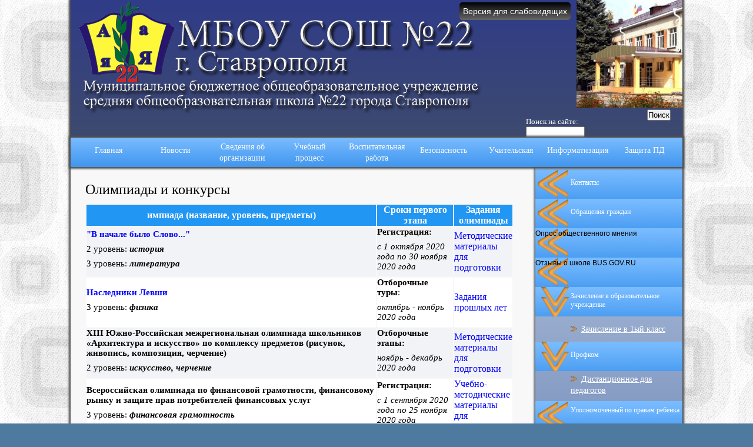

--- FILE ---
content_type: text/html; charset=utf-8
request_url: https://school22-stv.ru/content/olimpiady-i-konkursy
body_size: 17974
content:
<html>
<head>
  <meta http-equiv="Content-Type" content="text/html; charset=utf-8" />
  <title></title>
  <meta name="keywords" content="" />
  <meta name="description" content="" />
  <link href="/sites/all/themes/sch22/css/anythingslider.css" rel="stylesheet" />
  <link href="/sites/all/themes/sch22/css/theme-metallic.css" rel="stylesheet" />
  <link rel="stylesheet" href="/sites/all/themes/sch22/style.css?123123" type="text/css" media="screen, projection" />
  <script src="//ajax.googleapis.com/ajax/libs/jquery/1.11.0/jquery.min.js"></script>
  <script src="/sites/all/themes/sch22/js/jquery.easing.1.2.js"></script>
  <script src="/sites/all/themes/sch22/js/jquery.anythingslider.min.js"></script>
  <script src="/sites/all/themes/sch22/js/jquery.anythingslider.fx.min.js"></script>
  <script src="/sites/all/themes/sch22/js/etimer.js"></script>
  <style type="text/css">
  /*<![CDATA[*/

  #wrapper {
        background:#F8F8F8;
  }
  /*]]>*/
  </style>
</head>
<body>
  <script type="text/javascript">
  //<![CDATA[
  $(document).ready(function(){
  $("#polejfoto").mouseenter(function(){
   $(this).attr({'src':'/sites/default/files/polejaeva2_0.jpg'});
  });
  $("#polejfoto").mouseleave(function(){
   $(this).attr({'src':'/sites/default/files/polejaeva.jpg'});
  });
  $(".eTimer").eTimer({
        etType: 0, etDate: "09.05.2015.0.0", etTitleText: "До Победы осталось", etTitleSize: 20, etShowSign: 1, etSep: ":", etFontFamily: "Arial", etTextColor: "white", etPaddingTB: 15, etPaddingLR: 15, etBackground: "#333333", etBorderSize: 0, etBorderRadius: 2, etBorderColor: "white", etShadow: " 0px 0px 10px 0px #878383", etLastUnit: 3, etNumberFontFamily: "Impact", etNumberSize: 35, etNumberColor: "white", etNumberPaddingTB: 0, etNumberPaddingLR: 8, etNumberBackground: "#e72115", etNumberBorderSize: 0, etNumberBorderRadius: 5, etNumberBorderColor: "white", etNumberShadow: "inset 0px 0px 10px 0px rgba(0, 0, 0, 0.5)"
  });
  });
  //]]>
  </script> 
  <script type="text/javascript">
  //<![CDATA[

  $(document).ready(function(){
        $("#ffind_us").click(function(){
                $("#map-overflow").css({"display":"block"});
                $("#map-container").css({"display":"block"});
                return false;
        });
        $("#map-overflow").click(function(){
                $("#map-overflow").css({"display":"none"});
                $("#map-container").css({"display":"none"});
        });

        $('.eye-enable').click(function(){
                        createCookie("eye", "1", 365);
                        $('body').addClass('eye-wrapper');
                        $(this).hide();
                        $('#school_pic').attr({'src':'/sites/all/themes/sch22/images/school_bw.jpg'});

                        createCookie("fsize", "1", 365);
                        $('body').addClass('sf-size');
                        $('.fsize').removeClass('fsize-selected');
                        $('.sf').addClass('fsize-selected');

                        createCookie("csm", "1", 365);
                        $('body').addClass('bw-csm');

                        return false;
        });
        $('.eye-disable').click(function(){
                eraseCookie('eye');
                eraseCookie('fsize');
                eraseCookie('csm');
                $('body').removeClass('eye-wrapper');
                $('body').removeClass('sf-size');
                $('body').removeClass('mf-size');
                $('body').removeClass('hf-size');

                $('body').removeClass('bw-csm');
                $('body').removeClass('wb-csm');
                $('body').removeClass('sw-csm');

                $('.eye-enable').show();
                $('#school_pic').attr({'src':'/sites/all/themes/sch22/images/school.jpg'});
                return false;
        });


        var eye = readCookie("eye");
        if(eye == "1"){
                $('.eye-enable').hide();
                $('body').addClass('eye-wrapper');
                var fsize = readCookie("fsize");
                if(fsize == "1"){
                        $('body').addClass('sf-size');
                        $('.fsize').removeClass('fsize-selected');
                        $('.sf').addClass('fsize-selected');
                }
                if(fsize == "2"){
                        $('body').addClass('mf-size');
                        $('.fsize').removeClass('fsize-selected');
                        $('.mf').addClass('fsize-selected');
                }
                if(fsize == "3"){
                        $('body').addClass('hf-size');
                        $('.fsize').removeClass('fsize-selected');
                        $('.hf').addClass('fsize-selected');
                }

                var csm = readCookie("csm");
                if(csm == "1")
                {
                        $('body').addClass('bw-csm');
                        $('#school_pic').attr({'src':'/sites/all/themes/sch22/images/school_bw.jpg'});
                }
                if(csm == "2")
                {
                        $('body').addClass('wb-csm');
                        $('#school_pic').attr({'src':'/sites/all/themes/sch22/images/school_bw.jpg'});
                }
                if(csm == "3")
                {
                        $('body').addClass('sw-csm');
                        $('#school_pic').attr({'src':'/sites/all/themes/sch22/images/school_sw.png'});
                }
        }

        $('.fsize').click(function(){
                $('.fsize').removeClass('fsize-selected');
                $(this).addClass('fsize-selected');
                if($(this).hasClass('sf')){
                        eraseCookie('fsize');
                        createCookie("fsize", "1", 365);
                        $('body').removeClass('mf-size');
                        $('body').removeClass('hf-size');
                        $('body').addClass('sf-size');
                }
                if($(this).hasClass('mf')){
                        eraseCookie('fsize');
                        createCookie("fsize", "2", 365);
                        $('body').removeClass('sf-size');
                        $('body').removeClass('hf-size');
                        $('body').addClass('mf-size');
                }
                if($(this).hasClass('hf')){
                        eraseCookie('fsize');
                        createCookie("fsize", "3", 365);
                        $('body').removeClass('sf-size');
                        $('body').removeClass('mf-size');
                        $('body').addClass('hf-size');
                }
        });

        $('.csm').click(function(){
                if($(this).hasClass('bwc')){
                        eraseCookie('csm');
                        createCookie("csm", "1", 365);
                        $('body').removeClass('wb-csm');
                        $('body').removeClass('sw-csm');
                        $('body').addClass('bw-csm');
                        $('#school_pic').attr({'src':'/sites/all/themes/sch22/images/school_bw.jpg'});
                        console.log('bw');
                }
                if($(this).hasClass('wbc')){
                        eraseCookie('csm');
                        createCookie("csm", "2", 365);
                        $('body').removeClass('bw-csm');
                        $('body').removeClass('sw-csm');
                        $('body').addClass('wb-csm');
                        $('#school_pic').attr({'src':'/sites/all/themes/sch22/images/school_bw.jpg'});
                        console.log('wb');
                }
                if($(this).hasClass('swc')){
                        eraseCookie('csm');
                        createCookie("csm", "3", 365);
                        $('body').removeClass('wb-csm');
                        $('body').removeClass('bw-csm');
                        $('body').addClass('sw-csm');
                        $('#school_pic').attr({'src':'/sites/all/themes/sch22/images/school_sw.png'});
                        console.log('sw');
                }
        });
  });

  function createCookie(name,value,days) {
    if (days) {
        var date = new Date();
        date.setTime(date.getTime()+(days*24*60*60*1000));
        var expires = "; expires="+date.toGMTString();
    }
    else var expires = "";
    document.cookie = name+"="+value+expires+"; path=/";
  }

  function readCookie(name) {
    var nameEQ = name + "=";
    var ca = document.cookie.split(';');
    for(var i=0;i < ca.length;i++) {
        var c = ca[i];
        while (c.charAt(0)==' ') c = c.substring(1,c.length);
        if (c.indexOf(nameEQ) == 0) return c.substring(nameEQ.length,c.length);
    }
    return null;
  }

  function eraseCookie(name) {
    createCookie(name,"",-1);
  }

  //]]>
  </script>
  <div id="map-overflow"></div>
  <div id="map-container">
    <script type="text/javascript" charset="utf-8" src="//api-maps.yandex.ru/services/constructor/1.0/js/?sid=gjXPAq7_sWVrdndpJrCzfwbVLfT34z3_&width=600&height=450"></script>
  </div>
  <div id="wrapper">
    <div id="eye-panel">
      <div class="eye-col">
        <a href="" class="eye-disable">Обычная версия сайта</a>
      </div>
      <div class="eye-col">
        <p><strong>Размер шрифта:</strong> <span class="fsize sf">А</span> <span class="fsize mf">A</span> <span class="fsize hf">A</span></p>
      </div>
      <div class="eye-col" style="border-right: 0;">
        <p><strong>Цветовая схема:</strong> <span class="csm bwc">А</span> <span class="csm wbc">A</span> <span class="csm swc">A</span></p>
      </div>
    </div>
    <div id="header">
      <div id="school_name"></div>
      <div id="header_info">
        <a herf="" class="eye-button eye-enable">Версия для слабовидящих</a> <img id="school_pic" src="/sites/all/themes/sch22/images/school.jpg" style="width:180px; float:right; margin-bottom:3px;" name="school_pic" />
        <div id="block-search-0" class="block block-search">
          <div class="content">
            <form action="/content/olimpiady-i-konkursy" accept-charset="UTF-8" method="post" id="search-block-form" name="search-block-form">
              <div>
                <div class="container-inline">
                  <div class="form-item" id="edit-search-block-form-1-wrapper">
                    <label for="edit-search-block-form-1">Поиск на сайте:</label> <input type="text" maxlength="128" name="search_block_form" id="edit-search-block-form-1" size="15" value="" title="Введите ключевые слова для поиска." class="form-text" />
                  </div><input type="submit" name="op" id="edit-submit" value="Поиск" class="form-submit" /><input type="hidden" name="form_build_id" id="form-da5eab85d2f0f035eed9d105ec900f6e" value="form-da5eab85d2f0f035eed9d105ec900f6e" /><input type="hidden" name="form_id" id="edit-search-block-form" value="search_block_form" />
                </div>
              </div>
            </form>
          </div>
        </div>
      </div>
      <div id="menu">
        <div id="block-menu-primary-links" class="block block-menu">
          <div class="content">
            <ul class="menu">
              <li class="leaf first"><a href="/">Главная</a></li>
              <li class="leaf"><a href="/news">Новости</a></li>
              <li class="expanded">
                <a href="/content/administracija" style="line-height:1.2em;">Сведения об организации</a>
                <ul class="menu">
                  <li class="leaf first"><a href="/content/administracija">Администрация</a></li>
                  <li class="leaf"><a href="/content/osnovnye-svedenija" title="Основные сведения">Основные сведения</a></li>
                  <li class="leaf"><a href="/content/struktura-i-organy-upravlenija-ou" title="Структура и органы управления МБОУ СОШ №22 г.Ставрополя.">Структура и органы управления ОУ</a></li>
                  <li class="expanded">
                    <a href="/content/ustav-mbou-sosh-22">Документы</a>
                    <ul class="menu">
                      <li class="leaf first"><a href="/content/ustav-mbou-sosh-22">Устав</a></li>
                      <li class="leaf"><a href="/content/svidetelstvo-ob-akkreditacii">Аккредитация</a></li>
                      <li class="leaf"><a href="/content/lokalnye-akty">Локальные акты</a></li>
                      <li class="leaf"><a href="/content/rezhim-raboty-uchrezhdenija" title="Режим занятий">Режим занятий</a></li>
                      <li class="leaf"><a href="/content/grafik" title="График оценочных процедур">График оценочных процедур</a></li>
                      <li class="leaf"><a href="/content/otchet-o-samoobsledovanii-uchrezhdenija" title="Отчёт о самообследовании МБОУ СОШ №22">Самообследование учреждения</a></li>
                      <li class="leaf"><a href="/content/finansovo-hozjajstvennaja-dejatelnost" title="Финансово-хозяйственная деятельность">Финансово-хозяйственная деятельность</a></li>
                      <li class="leaf"><a href="/content/platnye-uslugi" title="Документы о порядке оказания платных образовательных услуг">Платные услуги</a></li>
                      <li class="leaf"><a href="/content/predpisanija" title="Предписания органов, осуществляющих государственный контроль (надзор) в сфере образования, отчёт об исполнении предписаний.">Предписания</a></li>
                      <li class="leaf last"><a href="/content/akkreditacija-i-licenzirovanie" title="Процедуры аккредитации и лицензирования образовательной деятельности">Правила аккредитации</a></li>
                    </ul>
                  </li>
                  <li class="expanded">
                    <a href="/content/obrazovanie" title="Образование">Образование</a>
                    <ul class="menu">
                      <li class="leaf first"><a href="/content/licenzija">Лицензия</a></li>
                      <li class="leaf"><a href="/content/realizuemye-urovni-obrazovanija" title="Реализуемые уровни образвоания">Реализуемые уровни образования</a></li>
                      <li class="leaf"><a href="/content/yazyk-obrazovanija" title="Язык образования">Язык образования</a></li>
                      <li class="leaf"><a href="/content/formy-obuchenija" title="Формы обучения">Формы обучения</a></li>
                      <li class="leaf"><a href="/content/normativnye-sroki-obuchenija" title="Нормативные сроки обучения">Нормативные сроки обучения</a></li>
                      <li class="leaf"><a href="/content/programmy" title="Типы и виды реализуемых образовательных программ ">Программы</a></li>
                      <li class="leaf"><a href="/content/uchebnyj-plan" title="Учебный план">Учебный план</a></li>
                      <li class="leaf"><a href="/content/kalendarnyj-uchebnyj-grafik" title="Календарный учебный график">Календарный учебный график</a></li>
                      <li class="leaf"><a href="/content/kontingent-obuchajushhihsja" title="Контингент обучающихся и их структура">Контингент обучающихся</a></li>
                      <li class="leaf"><a href="/content/organizacija-urochnoj-dejatelnosti" title="Организация урочной деятельности">Организация урочной деятельности</a></li>
                      <li class="leaf last"><a href="/content/koplektovanie-klassov" title="Комплектование классов">Комплектование классов</a></li>
                    </ul>
                  </li>
                  <li class="leaf"><a href="/content/obrazovatelnye-standarty" title="Федеральные государственные образовательные стандарты">Образовательные стандарты</a></li>
                  <li class="expanded">
                    <a href="/content/materialno-tehnicheskaja-baza" title="Материально-техническая база">Материально-техническая база</a>
                    <ul class="menu">
                      <li class="leaf first"><a href="/content/obekty-dlja-provedenija-prakticheskih-zanjatij" title="Объекты для проведения практических занятий">Объекты для проведения практических занятий</a></li>
                      <li class="leaf last"><a href="/content/elektronnye-obrazovatelnye-resursy" title="Электронные образовательные ресурсы, к которым обеспечивается доступ обучающихся ">Электронные образовательные ресурсы</a></li>
                    </ul>
                  </li>
                  <li class="leaf"><a href="/content/pmpk" title="Психолого-медико-педагогическая комиссия">ПМПК</a></li>
                  <li class="leaf"><a href="/content/finansovo-hozjajstvennaja-dejatelnost">Финансово-хозяйственная деятельность</a></li>
                  <li class="expanded">
                    <a href="/content/antikorrupcionnaja-dejatelnost" title="Антикоррупционная деятельность в МБОУ СОШ №22 г.Ставрополя">Противодействие коррупции</a>
                    <ul class="menu">
                      <li class="leaf first"><a href="/content/normativnye-pravovye-i-inye-akty-v-sfere-protivodejstvija-korrupcii-federalnoe-zakonodatelst" title="Нормативные правовые и иные акты в сфере противодействия коррупции. Федеральное законодательство">Антикоррупция. ФЗ</a></li>
                      <li class="leaf"><a href="/content/normativnye-pravovye-i-inye-akty-v-sfere-protivodejstvija-korrupcii-regionalnoe-zakonodatels" title="Нормативные правовые и иные акты в сфере противодействия коррупции. Региональное законодательство">Антикоррупция. Региональное законодательство</a></li>
                      <li class="leaf"><a href="/content/normativnye-pravovye-i-inye-akty-v-sfere-protivodejstvija-korrupcii-lokalnye-akty" title="Нормативные правовые акты и иные акты в сфере противодействия коррупции. Локальные акты">Антикоррупция. Локальные акты</a></li>
                      <li class="leaf"><a href="/content/dejatelnost-antikorrupcionnoj-komissii" title="Деятельность комиссии по противодействию коррупции">Антикоррупционная комиссия</a></li>
                      <li class="leaf"><a href="/content/antikorrupcionnaja-jekspertiza" title="Антикоррупционная экспертиза">Антикоррупционная экспертиза</a></li>
                      <li class="leaf"><a href="/content/formy-dokumentov-svjazannyh-s-protivodejstviem-korrupcii-dlja-zapolnenija" title="Формы документов, связанных с противодействием коррупции, для заполнения">Формы документов</a></li>
                      <li class="leaf"><a href="/content/svedenija-o-dohodah-rashodah-ob-imushhestve-i-objazatelstvah-imushhestvennogo-haraktera" title="Сведения о доходах, расходах, об имуществе и обязательствах имущественного характера">Сведения о доходах</a></li>
                      <li class="leaf"><a href="/content/metodicheskie-materialy-1" title="Методические материалы">Методические материалы</a></li>
                      <li class="leaf last"><a href="/content/gorjachaja-linija" title="Горячая линия">Горячая линия</a></li>
                    </ul>
                  </li>
                  <li class="leaf"><a href="/content/partnery-shkoly-0" title="Партнёры школы">Партнёры школы</a></li>
                  <li class="expanded">
                    <a href="/content/zdorovesberezhenie" title="Здоровьесбережение">Здоровьесбережение</a>
                    <ul class="menu">
                      <li class="leaf first"><a href="/content/vakcinacija" title="Вакцинация">Вакцинация</a></li>
                      <li class="leaf"><a href="/content/profilaktika-narkomanii" title="Профилактика наркомании">Профилактика наркомании</a></li>
                      <li class="leaf"><a href="/content/borba-s-covid-19" title="Борьба с COVID-19">Covid-19</a></li>
                      <li class="leaf last"><a href="/content/pasport-dostupnosti" title="Паспорт доступности">Паспорт доступности</a></li>
                    </ul>
                  </li>
                  <li class="expanded">
                    <a href="/content/zdorovoe-pitanie" title="Организация питания в МБОУ СОШ №22">Здоровое питание</a>
                    <ul class="menu">
                      <li class="leaf first"><a href="/content/normativnye-dokumenty-pitanie" title="Нормативные документы">Нормативные документы</a></li>
                      <li class="leaf"><a href="/food" title="Меню для всех категорий питающихся">Меню</a></li>
                      <li class="leaf"><a href="/content/pitanie-0" title="Питание. Горячая линия.">Горячая линия</a></li>
                      <li class="leaf"><a href="/content/grafik-pitanija" title="График питания">График питания</a></li>
                      <li class="leaf"><a href="/content/o-pitanii-detjam" title="Рекомендации по питанию для детей">Рекомендации детям</a></li>
                      <li class="leaf"><a href="/content/o-pitanii-detej-roditeljam" title="Рекомендации по питанию детей родителям Формирование пищевого поведения и культуры здорового питания">Рекомендации родителям</a></li>
                      <li class="leaf"><a href="/content/gorjachie-linii" title="Горячие линии">Горячие линии</a></li>
                      <li class="leaf"><a href="/content/roditelskij-kontrol" title="Родительский контроль">Родительский контроль</a></li>
                      <li class="leaf"><a href="/content/nashi-povara" title="Наши повара">Наши повара</a></li>
                      <li class="leaf"><a href="/content/anketa-shkolnika" title="Анкета школьника">Анкета школьника</a></li>
                      <li class="leaf last"><a href="/content/regionalnyj-centr-zdorovogo-pitanija" title="Региональный центр здорового питания">Региональный центр здорового питания</a></li>
                    </ul>
                  </li>
                  <li class="leaf"><a href="/content/porjadok-privlechenija-vnebjudzhetnyh-sredstv" title="Порядок привлечения внебюджетных средств. ">Внебюджет. Благотворительная помощь.</a></li>
                  <li class="leaf"><a href="/content/platnye-obrazovatelnye-uslugi" title="Платные дополнительные образовательные услуги">Платные услуги</a></li>
                  <li class="leaf"><a href="/content/pedagogicheskij-sostav" title="Руководство. Педагогический состав.">Педагогический состав</a></li>
                  <li class="expanded">
                    <a href="/content/stipendii-i-inye-vidy-materialnoj-podderzhki" title="Стипендии и иные виды материальной поддержки">Стипендии и иные виды материальной поддержки</a>
                    <ul class="menu">
                      <li class="leaf first last"><a href="/content/trudoustrojstvo-vypusknikov" title="Трудоустройство выпускников">Трудоустройство выпускников</a></li>
                    </ul>
                  </li>
                  <li class="leaf"><a href="/content/vakantnye-mesta-dlja-priema-perevoda" title="Вакантные места для приёма (перевода)">Вакантные места для приёма (перевода)</a></li>
                  <li class="leaf"><a href="/content/dostupnaja-sreda" title="Доступная среда">Доступная среда</a></li>
                  <li class="leaf last"><a href="/content/mezhdunarodnoe-sotrudnichestvo" title="Международное сотрудничество">Международное сотрудничество</a></li>
                </ul>
              </li>
              <li class="expanded active-trail">
                <a href="/content/gia-11" style="line-height:1.2em;">Учебный процесс</a>
                <ul class="menu">
                  <li class="expanded first">
                    <a href="/content/gia-11" title="Единый государственный экзамен">ГИА-11</a>
                    <ul class="menu">
                      <li class="leaf first"><a href="/content/normativnye-dokumenty-gia-11" title="Нормативные документы ГИА-11">Нормативные документы ГИА-11</a></li>
                      <li class="leaf"><a href="/content/itogovoe-sochinenie" title="Итоговое сочинение">Сочинение</a></li>
                      <li class="leaf"><a href="/content/raspisanie-ege-raspisanie-repeticionnyh-jekzamenov" title="Расписание ЕГЭ ">Расписание ЕГЭ. Репетиционные экзамены</a></li>
                      <li class="leaf"><a href="/content/grafik-konsultacij" title="График консультаций по подготовке к ЕГЭ">График консультаций</a></li>
                      <li class="leaf"><a href="/content/ege-infografika" title="ЕГЭ. Инфографика">ЕГЭ. Инфографика</a></li>
                      <li class="leaf"><a href="/content/ege-roditeljam" title="ЕГЭ родителям">Горячая линия ЕГЭ</a></li>
                      <li class="leaf"><a href="/content/poleznye-ssylki-ege" title="Полезные ссылки">Полезные ссылки</a></li>
                      <li class="leaf last"><a href="/content/videokonsultacii-ege" title="Видеоконсультации ЕГЭ">Видеоконсультации ЕГЭ</a></li>
                    </ul>
                  </li>
                  <li class="expanded">
                    <a href="/content/gia-9" title="ГИА-9">ГИА-9</a>
                    <ul class="menu">
                      <li class="leaf first"><a href="/content/normativnye-dokumenty-gia-9" title="Нормативные документы ГИА-9 2020-2021">Нормативные документы ГИА</a></li>
                      <li class="leaf"><a href="/content/itogovoe-sobesedovanie-po-russkomu-jazyku" title="Итоговое собеседование по русскому языку">Итоговое собеседование</a></li>
                      <li class="leaf"><a href="/content/raspisanie-oge" title="Расписание ОГЭ">Расписание ОГЭ</a></li>
                      <li class="leaf"><a href="/content/grafik-konsultacij-9" title="График консультаций 9">Консультации. .Репетиционные экзамены</a></li>
                      <li class="leaf"><a href="/content/kalendar-gia-9" title="Календарь ГИА-9">Календарь ГИА-9</a></li>
                      <li class="leaf"><a href="/content/gia-9-predmety" title="Предметы">Предметы</a></li>
                      <li class="leaf"><a href="/content/ekzamenacionnye-materialy" title="Экзаменационные материалы">Экзаменационные материалы</a></li>
                      <li class="leaf"><a href="/content/gia" title="ИС ГИА">ИС ГИА</a></li>
                      <li class="leaf"><a href="/content/attestaty" title="Аттестаты">Аттестаты</a></li>
                      <li class="leaf last"><a href="/content/kontrolnye-raboty" title="Контрольные работы 2021 год">Контрольные работы</a></li>
                    </ul>
                  </li>
                  <li class="collapsed"><a href="/content/profilnoe-obuchenie" title="Профильное обучение">Профильное обучение</a></li>
                  <li class="leaf"><a href="/content/proforientacija" title="Профориентация">Профориентация</a></li>
                  <li class="expanded">
                    <a href="/content/distancionnoe-obuchenie-0" title="Дистанционное обучение">Дистанционное обучение</a>
                    <ul class="menu">
                      <li class="leaf first"><a href="/content/distancionnoe-obuchenie" title="Дистанционное обучение">Дистанционное обучение ОВЗ</a></li>
                      <li class="leaf"><a href="/content/onlajn-meroprijatija" title="Онлайн мероприятия">Онлайн мерприятия</a></li>
                      <li class="leaf last"><a href="/content/edinoe-okno-dostupa" title="Единое окно доступа к информации о дистанционном обучении">Единое окно доступа</a></li>
                    </ul>
                  </li>
                  <li class="expanded">
                    <a href="/content/biblioteka" title="Библиотека МБОУ СОШ №22">Библиотека</a>
                    <ul class="menu">
                      <li class="leaf first"><a href="/content/kalendar-pamjatnyh-dat-0" title="Календарь дат">Календарь памятных дат</a></li>
                      <li class="leaf"><a href="/content/uchebniki-2020-2021" title="Учебники 2020 - 2021">Учебники 2020 - 2021</a></li>
                      <li class="leaf"><a href="/content/biblionovosti" title="Библионовости">Библионовости</a></li>
                      <li class="leaf"><a href="/content/polozhenie-o-biblioteke" title="Положение о библиотеке">Положение о библиотеке</a></li>
                      <li class="leaf"><a href="/content/uchebniki-2021-2022" title="Комплекс мер по обеспечению учебниками на 2021 - 2022 год">Учебники 2021 - 2022</a></li>
                      <li class="leaf"><a href="/content/pravila-polzovanija-uchebnikami" title="Правила пользования учебниками">Правила пользования учебниками</a></li>
                      <li class="leaf"><a href="/content/arhiv" title="Архив">Архив библиотека</a></li>
                      <li class="leaf last"><a href="/content/pravila-polzovanija-bibliotekoj" title="Правила пользования библиотекой">Правила пользования библиотекой</a></li>
                    </ul>
                  </li>
                  <li class="expanded">
                    <a href="/content/nachalnaja-shkola" title="Начальная школа">Начальная школа</a>
                    <ul class="menu">
                      <li class="leaf first last"><a href="/content/orkse" title="ОРКСЭ">ОРКСЭ</a></li>
                    </ul>
                  </li>
                  <li class="leaf"><a href="/content/raspisanie-zvonkov" title="Расписание звонков">Расписание звонков</a></li>
                  <li class="expanded">
                    <a href="/content/vserossijskaja-olimpiada-shkolnikov-0" title="Всероссийская олимпиада школьников">Всероссийская олимпиада</a>
                    <ul class="menu">
                      <li class="leaf first"><a href="/content/protokoly-olimpiady" title="Протоколы олимпиады">Протоколы олимпиады</a></li>
                      <li class="leaf"><a href="/content/dezhurnye-v-auditorijah" title="Дежурные в аудиториях">Дежурные</a></li>
                      <li class="leaf"><a href="/content/normativnaja-baza" title="Нормативно-правовая база">Нормативная база олимпиады</a></li>
                      <li class="leaf"><a href="/content/zhjuri" title="Жюри школьного этапа Всероссийской олимпиады школьников">Жюри</a></li>
                      <li class="leaf"><a href="/content/plan-meroprijatij" title="План мероприятий по подготовке и проведению школьного этапа всероссийской олимпиады школьников 2018-2019 учебного года ">План мероприятий</a></li>
                      <li class="leaf"><a href="/content/orgkomitet" title="Оргкомитет по организации и проведению школьного этапа всероссийской олимпиады школьников в 2018-2019 учебном году">Оргкомитет</a></li>
                      <li class="leaf"><a href="/content/shkolnyj-jetap" title="Школьный этап">Школьный этап</a></li>
                      <li class="leaf"><a href="/content/municipalnyj-jetap-vosh" title="Муниципальный этап Всероссийской олимпиады школьников">Муниципальный этап</a></li>
                      <li class="leaf last"><a href="/content/poleznye-ssylki" title="Полезные ссылки">Полезные ссылки</a></li>
                    </ul>
                  </li>
                  <li class="leaf"><a href="/content/eksperimentalnaja-rabota" title="Экспериментальная работа">Экспериментальная работа</a></li>
                  <li class="leaf"><a href="/content/nezavisimaja-ocenka-kachestva" title="Независимая оценка качества">НОК</a></li>
                  <li class="leaf"><a href="/content/vpr" title="Всероссийские проверочные работы">ВПР</a></li>
                  <li class="leaf last"><a href="/content/rpr" title="Региональные проверочные работы">РПР</a></li>
                </ul>
              </li>
              <li class="expanded">
                <a href="/" style="line-height:1.2em;">Воспитательная работа</a>
                <ul class="menu">
                  <li class="expanded first">
                    <a href="/content/dostizhenija-uchenikov">Ими гордится школа</a>
                    <ul class="menu">
                      <li class="leaf first last"><a href="/content/dostizhenija-uchenikov" title="Достижения учеников">Достижения учеников</a></li>
                    </ul>
                  </li>
                  <li class="expanded">
                    <a href="/content/socialno-psihologicheskaja-sluzhba" title="Социально-психологическая служба">Социально-психологическая служба</a>
                    <ul class="menu">
                      <li class="collapsed first"><a href="/content/neobhodimo-znat" title="Борьба с наркотиками">Борьба с наркотиками</a></li>
                      <li class="leaf"><a href="/content/pravovaja-pamjatka" title="Правовая памятка">Правовая памятка</a></li>
                      <li class="leaf"><a href="/content/federalnye-zakony-kraevye-zakony" title="Федеральные законы, краевые законы">Законы</a></li>
                      <li class="leaf"><a href="/content/raspisanie-psihologa" title="Кабинет психолога">Кабинет психолога</a></li>
                      <li class="expanded last">
                        <a href="/content/pravovoe-vospitanie" title="Правовое воспитание школьников. Нормативные документы.">Правовое воспитание</a>
                        <ul class="menu">
                          <li class="leaf first last"><a href="/content/vserossijskij-den-pravovyh-znanij" title="Весроссийский день правовых знаний">День правовых знаний</a></li>
                        </ul>
                      </li>
                    </ul>
                  </li>
                  <li class="leaf"><a href="/content/shkolnaja-forma" title="Школьная форма">Школьная форма</a></li>
                  <li class="leaf"><a href="/content/kruzhki-i-sekcii" title="Кружки и секции">Кружки и секции</a></li>
                  <li class="leaf"><a href="/content/shkolnoe-samoupravlenie" title="Школьное самоуправление">Школьное самоуправление</a></li>
                  <li class="leaf"><a href="/content/kulturnyj-normativ" title="Культурный норматив">Культурный норматив</a></li>
                  <li class="leaf"><a href="/content/otrjad-miloserdija-i-volontery" title="Отряд Милосердия и волонтеры">Отряд Милосердия и волонтеры</a></li>
                  <li class="leaf"><a href="/content/yunye-inspektora-dorozhnogo-dvizhenija-otrjad-yuid-svetofor-mbou-sosh-22-gstavropolja" title="Юные Инспектора Дорожного Движения. Отряд ЮИД «Светофор» МБОУ СОШ №22 г.Ставрополя">ЮИД</a></li>
                  <li class="leaf"><a href="/content/voenno-patrioticheskaja-rabota" title="Военно-патриотическая работа">Военно-патриотическая работа</a></li>
                  <li class="leaf"><a href="/content/letnij-lager-solnyshko" title="Летний лагерь &quot;Солнышко&quot;">Летний лагерь</a></li>
                  <li class="leaf last"><a href="/content/programma-vospitanija" title="Программа воспитания">Программа воспитания</a></li>
                </ul>
              </li>
              <li class="expanded">
                <a href="/content/bezopasnost" title="Безопасность">Безопасность</a>
                <ul class="menu">
                  <li class="leaf first"><a href="/content/mobilnaja-svjaz" title="Мобильная связь в образовательном учреждении">Мобильная связь</a></li>
                  <li class="leaf"><a href="/content/gazovaja-bezopasnost" title="Газовая безопасность">Газовая безопасность</a></li>
                  <li class="leaf"><a href="/content/svetootrazhajushhie-jelementy" title="Светоотражающие элементы">Светоотражающие элементы</a></li>
                  <li class="leaf"><a href="/content/bezopasnost-rzhd" title="Безопасность РЖД">Безопасность на РЖД</a></li>
                  <li class="leaf last"><a href="/content/pdd" title="Памятки для детей и родителей по ПДД">ПДД</a></li>
                </ul>
              </li>
              <li class="expanded">
                <a href="/content/attestacija-pedagogov">Учительская</a>
                <ul class="menu">
                  <li class="leaf first"><a href="/content/attestacija-pedagogov" title="Ставки 1Вин">Ставки 1Вин</a></li>
                  <li class="leaf"><a href="/content/metodicheskie-materialy-0" title="Методические материалы">Методические материалы</a></li>
                  <li class="leaf"><a href="/publications" title="Публикации учителей">Публикации учителей</a></li>
                  <li class="leaf last"><a href="/content/vebinary" title="Вебинары">Вебинары</a></li>
                </ul>
              </li>
              <li class="expanded">
                <a href="/content/informatizacija" title="Информатизация">Информатизация</a>
                <ul class="menu">
                  <li class="leaf first"><a href="/content/internet-dlja-shkolnikov" title="Интернет для школьников">Интернет для школьников</a></li>
                  <li class="leaf"><a href="/content/roditeljam-ob-internete" title="Дети в Интернете. Что надо знать родителям">Родителям об Интернете</a></li>
                  <li class="leaf"><a href="/content/tvoj-internet-tvoja-bezopasnost" title="Узнай о безопасности в Интернете сам – расскажи другу ">Твой Интернет - твоя безопасность</a></li>
                  <li class="leaf"><a href="/content/bezopasnyj-internet" title="Информатизация">Безопасный интернет</a></li>
                  <li class="leaf"><a href="/content/borba-s-narkotikami-v-internete">Борьба с наркотиками в Интернете</a></li>
                  <li class="leaf last"><a href="/content/obrashhenie-k-roditelskoj-obshhestvennosti" title="Обращение к родителям">Обращение к родителям</a></li>
                </ul>
              </li>
              <li class="expanded last">
                <a href="/content/zashhita-personalnyh-dannyh-0" title="Защита персональных данных в МБОУ СОШ №22 г.Ставрополя">Защита ПД</a>
                <ul class="menu">
                  <li class="leaf first"><a href="/content/roditeljam-o-personalnyh-dannyh" title="Родителям о персональных данных">Родителям о персональных данных</a></li>
                  <li class="leaf"><a href="/content/detjam-o-personalnyh-dannyh" title="Детям о персональных данных">Детям о персональных данных</a></li>
                  <li class="leaf last"><a href="/content/politika-avtomatizirovannoj-obrabotki-personalnyh-dannyh" title="Политика автоматизированной обработки персональных данных">Политика автоматизированной ОПД</a></li>
                </ul>
              </li>
            </ul>
          </div>
        </div>
      </div>
    </div>
    <div id="container">
      <div id="content">
        <div id="incontent">
          <h1 id="title">Олимпиады и конкурсы</h1>
          <table class="table" style="width: 479px;">
            <thead style="border-radius: 5px;">
              <tr style="background: #2196F3; color: white; font-size: 16px;">
                <th style="text-align: center;">импиада (название, уровень, предметы)</th>
                <th style="text-align: center;">Сроки первого этапа</th>
                <th>Задания олимпиады</th>
              </tr>
            </thead>
            <tbody style="background: #f2f3f6;">
              <tr>
                <td class="justifyleft">
                  <p><strong><span style="color: #0303fb;">"</span><span style="color: #0303fb;">В&nbsp;начале было Слово..."</span></strong></p>
                  <p>2 уровень: <strong><em>история</em></strong></p>
                  <p>3 уровень: <strong><em>литература</em></strong></p>
                </td>
                <td class="justifyleft">
                  <p><strong>Регистрация:</strong></p>
                  <p><em>с 1 октября 2020 года по 30 ноября 2020 года</em></p>
                </td>
                <td><span style="color: #0303fb;">Методические материалы для подготовки</span></td>
              </tr>
              <tr style="background: white;">
                <td class="justifyleft">
                  <p><strong><span style="color: #0303fb;">Н</span><span style="color: #0303fb;">аследники Левши</span></strong></p>
                  <p>3 уровень:&nbsp;<strong><em>физика</em></strong>&nbsp;</p>
                </td>
                <td class="justifyleft">
                  <p><strong>Отборочные туры</strong>:</p>
                  <p><em>октябрь - ноябрь 2020 года</em></p>
                </td>
                <td><span style="color: #0303fb;">Задания прошлых лет</span></td>
              </tr>
              <tr>
                <td class="justifyleft">
                  <p><strong>XIII Южно-Российская межрегиональная олимпиада школьников «Архитектура и искусство» по комплексу предметов (рисунок, живопись, композиция, черчение)</strong></p>
                  <p>2 уровень: <strong><em>искусство, черчение</em></strong></p>
                </td>
                <td class="justifyleft">
                  <p><strong>Отборочные этапы:</strong></p>
                  <p><em>ноябрь - декабрь 2020 года</em></p>
                </td>
                <td><span style="color: #0303fb;">Методические материалы для подготовки</span></td>
              </tr>
              <tr style="background: white;">
                <td class="justifyleft">
                  <p><strong>Всероссийская олимпиада по финансовой грамотности, финансовому рынку и защите прав потребителей финансовых услуг</strong></p>
                  <p>3 уровень:<strong>&nbsp;<em>финансовая грамотность<br /></em></strong></p>
                </td>
                <td class="justifyleft">
                  <p><strong>Регистрация:</strong></p>
                  <p><em>с 1 сентября 2020 года по 25 ноября 2020 года</em></p>
                </td>
                <td><span style="color: #0303fb;">Учебно-методические материалы для подготовки</span></td>
              </tr>
              <tr>
                <td class="justifyleft">
                  <p><strong>Всероссийская олимпиада учащихся музыкальных колледжей</strong></p>
                  <p>2 уровень: <strong><em>инструменты народного оркестра, теория и история музыки, хоровое дирижирование</em></strong></p>
                  <p>3 уровень: <strong><em>музыкальная педагогика и исполнительство, струнные инструменты</em></strong></p>
                </td>
                <td class="justifyleft">
                  <p><strong>Регистрация:</strong></p>
                  <p><em>март 2021 года</em></p>
                </td>
                <td><span style="color: #0303fb;">Материалы для подготовки</span></td>
              </tr>
              <tr style="background: white;">
                <td class="justifyleft">
                  <p><strong>Всероссийская олимпиада школьников «Миссия выполнима. Твое призвание — финансист!»</strong></p>
                  <p>3&nbsp;уровень: <strong><em style="color: #777a88;">история, математика, обществознание, экономика</em></strong></p>
                </td>
                <td class="justifyleft">
                  <p><strong>Регистрация:</strong></p>
                  <p><em>1 октября 2020 года - 30 ноября 2020 года</em></p>
                </td>
                <td><span style="color: #0303fb;">Задания прошлых лет</span></td>
              </tr>
              <tr>
                <td class="justifyleft">
                  <p><strong>Всероссийская интернет-олимпиада школьников «Нанотехнологии — прорыв в будущее!»</strong></p>
                  <p>1 уровень: <strong><em>нанотехнологии (химия, физика, математика, биология)</em></strong></p>
                </td>
                <td class="justifyleft">
                  <p><strong>Заочные туры:</strong></p>
                  <p><em>октябрь 2020 года - январь 2021 года</em></p>
                </td>
                <td><span style="color: #0303fb;">Задания прошлых лет</span></td>
              </tr>
              <tr style="background: white;">
                <td class="justifyleft">
                  <p><strong style="color: #0303fb;">Всероссийская Толстовская олимпиада школьников</strong>&nbsp;&nbsp;&nbsp;&nbsp;&nbsp;&nbsp;&nbsp;&nbsp;&nbsp;&nbsp;&nbsp;&nbsp;&nbsp;&nbsp;</p>
                  <p>2 уровень: <strong><em>история</em></strong></p>
                  <p>3 уровень: <strong><em>литература,&nbsp;обществознание</em></strong></p>
                </td>
                <td class="justifyleft">
                  <p><strong>Заочный тур:</strong></p>
                  <p><em>1 декабря 2020 года - 31 января 2021 года</em></p>
                </td>
                <td><span style="color: #0303fb;">Материалы предыдущих олимпиад</span></td>
              </tr>
              <tr>
                <td class="justifyleft">
                  <p><strong>Всероссийский конкурс научных работ школьников «Юниор»</strong></p>
                  <p>2 уровень: <strong><em>естественные науки&nbsp;</em></strong></p>
                  <p>3 уровень:<strong><em><span>&nbsp;</span>инженерные науки&nbsp;</em></strong></p>
                </td>
                <td class="justifyleft">
                  <p><strong>Регистрация и предоставление тезисов проекта:</strong></p>
                  <p><em>с 1 ноября 2020 года по 8 января 2021 года</em></p>
                </td>
                <td><span style="color: #0303fb;">Материалы для подготовки</span></td>
              </tr>
              <tr style="background: white;">
                <td class="justifyleft">
                  <p><strong>Всесибирская открытая олимпиада школьников</strong></p>
                  <p>1 уровень: <strong><em>информатика, химия</em></strong></p>
                  <p>2 уровень: <strong><em>математика, физика, биология</em></strong></p>
                  <p>3 уровень:&nbsp;<strong><em>астрономия</em></strong></p>
                </td>
                <td class="justifyleft">
                  <p><strong>Очный отборочный этап:</strong></p>
                  <p><em>4 октября 2020 года - 15 ноября 2020 года</em></p>
                </td>
                <td><span style="color: #0303fb;">Задания прошлых лет</span></td>
              </tr>
              <tr>
                <td class="justifyleft">
                  <p><strong>Герценовская олимпиада школьников</strong></p>
                  <p>2 уровень: <strong><em>иностранный язык,&nbsp;</em></strong><strong><em>география</em></strong></p>
                </td>
                <td class="justifyleft">
                  <p><strong>Дистанционный отборочный этап:</strong></p>
                  <p><em>ноябрь 2020 года - январь 2021 года</em></p>
                </td>
                <td><span style="color: #0303fb;">Задания прошлых лет</span></td>
              </tr>
              <tr style="background: white;">
                <td class="justifyleft">
                  <p><strong>Городская открытая олимпиада школьников по физике</strong></p>
                  <p>2 уровень: <strong><em>физика</em></strong></p>
                </td>
                <td class="justifyleft">
                  <p><strong>Районный этап олимпиады:</strong></p>
                  <p><em>ноябрь 2020 года</em></p>
                </td>
                <td><span style="color: #0303fb;">Задания прошлых лет</span></td>
              </tr>
              <tr>
                <td class="justifyleft">
                  <p><strong>Государственный аудит</strong></p>
                  <p>2 уровень: <strong><em>обществознание</em></strong></p>
                </td>
                <td class="justifyleft">
                  <p><strong>Отборочный этап:</strong></p>
                  <p><em>ноябрь 2020 года - январь 2021 года</em></p>
                </td>
                <td><span style="color: #0303fb;">Архив олимпиады</span></td>
              </tr>
              <tr style="background: white;">
                <td class="justifyleft">
                  <p><strong>Инженерная олимпиада школьников</strong></p>
                  <p>2 уровень: <strong><em>физика</em></strong></p>
                </td>
                <td class="justifyleft">
                  <p><strong>Отборочный тур:</strong>&nbsp;</p>
                  <p><em>октябрь 2020 года</em></p>
                </td>
                <td><span style="color: #0303fb;">Задания прошлых лет</span></td>
              </tr>
              <tr>
                <td class="justifyleft">
                  <p><strong>Интернет-олимпиада школьников по физике</strong></p>
                  <p>2&nbsp;уровень: <strong><em>физика</em></strong></p>
                </td>
                <td class="justifyleft">
                  <p><strong>Дистанционный тур 1:</strong></p>
                  <p><em>29 ноября 2020 года - 5 декабря 2020 года</em></p>
                </td>
                <td><span style="color: #0303fb;">Материалы для подготовки</span></td>
              </tr>
              <tr style="background: white;">
                <td class="justifyleft">
                  <p><strong>Кутафинская олимпиада школьников по праву</strong></p>
                  <p>2 уровень: <strong><em>право</em></strong></p>
                </td>
                <td class="justifyleft">
                  <p><strong>Отборочный дистанционный этап:</strong></p>
                  <p><em>5 и 6 декабря 2020 года</em></p>
                </td>
                <td><span style="color: #0303fb;">Архив олимпиады</span></td>
              </tr>
              <tr>
                <td class="justifyleft">
                  <p><strong>Межвузовская олимпиада школьников «Первый успех»</strong></p>
                  <p>2 уровень: <strong><em>педагогические науки и образование</em></strong></p>
                </td>
                <td class="justifyleft">
                  <p><strong>Дистанционный этап:</strong></p>
                  <p><em>декабрь 2020 года - февраль 2021 года</em></p>
                </td>
                <td><span style="color: #0303fb;">Задания пошлых лет</span></td>
              </tr>
              <tr style="background: white;">
                <td class="justifyleft">
                  <p><strong>Междисциплинарная олимпиада школьников имени В. И. Вернадского</strong></p>
                  <p>1 уровень:&nbsp;<strong><em>гуманитарные и социальные науки (история, обществознание)</em></strong></p>
                </td>
                <td class="justifyleft">
                  <p><strong>Отборочный этап:</strong></p>
                  <p><em>ноябрь 2020 года - февраль 2021 года</em></p>
                </td>
                <td><span style="color: #0303fb;">Задания прошлых лет</span></td>
              </tr>
              <tr>
                <td class="justifyleft">
                  <p><strong>Международная олимпиада школьников «Искусство графики»</strong></p>
                  <p>2 уровень: <strong><em>рисунок (графика и дизайн), графический дизайн</em></strong></p>
                </td>
                <td class="justifyleft">
                  <p><strong>Заочный этап:</strong></p>
                  <p><em>ноябрь 2020 года - февраль 2021 года</em></p>
                </td>
                <td><span style="color: #0303fb;">Работы победителей и призёров прошлых лет</span></td>
              </tr>
              <tr style="background: white;">
                <td class="justifyleft">
                  <p><strong>Межрегиональная олимпиада по праву «Фемида»</strong></p>
                  <p>2 уровень: <strong><em>право</em></strong></p>
                </td>
                <td class="justifyleft">
                  <p><strong>Отборочный онлайн-этап:</strong></p>
                  <p><em>с 23 ноября 2020 года по 21 декабря 2020 года</em></p>
                </td>
                <td><span style="color: #0303fb;">Материалы для подготовки</span></td>
              </tr>
              <tr>
                <td class="justifyleft">
                  <p><strong>Межрегиональная олимпиада школьников «Архитектура и искусство» по комплексу предметов (рисунок, композиция)</strong></p>
                  <p>2 уровень: <em><strong>искусство (рисунок и композиция)</strong></em></p>
                </td>
                <td class="justifyleft">
                  <p><strong>Отборочный онлайн-этап:</strong></p>
                  <p><em>с 1 сентября 2020 года по 21 февраля 2021 года</em></p>
                </td>
                <td><span style="color: #0303fb;">Задания прошлых лет</span></td>
              </tr>
              <tr style="background: white;">
                <td class="justifyleft">
                  <p><strong>Межрегиональная олимпиада школьников «Будущие исследователи — будущее науки»</strong></p>
                  <p>2 уровень: <em><strong>биология,</strong></em>&nbsp;<strong><em>русский язык, история, химия</em></strong></p>
                  <p>3 уровень:<strong><em>&nbsp; математика, физика</em></strong></p>
                </td>
                <td class="justifyleft">
                  <p><strong>Отборочные туры:</strong></p>
                  <p><em>октябрь 2020 года - декабрь 2020 года</em></p>
                </td>
                <td><span style="color: #0303fb;">Материалы для подготовки</span></td>
              </tr>
              <tr>
                <td class="justifyleft">
                  <p><strong>Всероссийская олимпиада школьников «Высшая проба»</strong></p>
                  <p>1 уровень: <strong><em>дизайн, журналистика, иностранные языки, информатика, история, культурология, математика, обществознание, политология, право, русский язык, социология, филология, философия, экономика</em></strong></p>
                  <p>2 уровень: <em><strong>биология, востоковедение, восточные языки, история мировых цивилизаций, психология, <strong><em>финансовая грамотность,&nbsp;</em></strong>химия, электроника и вычислительная техника</strong></em></p>
                  <p>3 уровень:<strong>&nbsp;<em>основы бизнеса, физика<br /></em></strong></p>
                </td>
                <td class="justifyleft">
                  <p><strong>Регистрация:</strong></p>
                  <p><em>28 сентября 2020 года - 5 ноября 2020 года</em></p>
                </td>
                <td><span style="color: #0303fb;">Материалы для подготовки</span></td>
              </tr>
              <tr style="background: white;">
                <td class="justifyleft">
                  <p><strong>Межрегиональная олимпиада школьников «Евразийская лингвистическая олимпиада»</strong></p>
                  <p>2 уровень: <strong><em>иностранные языки</em></strong></p>
                </td>
                <td class="justifyleft">
                  <p><strong>Отборочный тур:</strong></p>
                  <p><em>с 16 ноября 2020 года по 17 января 2021 года</em></p>
                </td>
                <td><span style="color: #0303fb;">Архив олимпиады</span></td>
              </tr>
              <tr>
                <td class="justifyleft">
                  <p><strong>Межрегиональная олимпиада школьников имени В. Е. Татлина</strong></p>
                  <p>2 уровень: <strong><em>графика, композиция, рисунок</em></strong></p>
                </td>
                <td class="justifyleft">
                  <p><strong>Отборочный заочный этап:</strong></p>
                  <p><em>октябрь 2020 года - декабрь 2020 года</em></p>
                </td>
                <td><span style="color: #0303fb;">Задания прошлых лет</span></td>
              </tr>
              <tr style="background: white;">
                <td class="justifyleft">
                  <p><strong>Межрегиональная олимпиада школьников на базе ведомственных образовательных организаций</strong></p>
                  <p>2 уровень:&nbsp;<strong><em>математика</em></strong></p>
                  <p>3 уровень: <strong><em>иностранные языки,&nbsp;</em></strong><strong><em>обществознание, физика</em><em><br /></em></strong></p>
                </td>
                <td class="justifyleft">
                  <p><strong>Дистанционный отборочный этап:</strong></p>
                  <p><em>с 1 сентября 2020 года по 31 января 2021 года&nbsp;</em></p>
                </td>
                <td><span style="color: #0303fb;">Материалы для подготовки</span></td>
              </tr>
              <tr>
                <td class="justifyleft">
                  <p><strong>Межрегиональная олимпиада школьников им. В.Я. Верченко</strong></p>
                  <p>2 уровень:<strong><em>&nbsp;математика</em></strong></p>
                  <p>3 уровень:<em>&nbsp;<strong><strong>компьютерная безопасность</strong></strong></em></p>
                </td>
                <td class="justifyleft">
                  <p><strong>Дистанционный отборочный этап</strong>:</p>
                  <p><em>декабрь 2020 года - январь 2021 года</em></p>
                </td>
                <td><span style="color: #0303fb;">Задания прошлых лет</span></td>
              </tr>
              <tr style="background: white;">
                <td class="justifyleft">
                  <p><strong>Межрегиональная отраслевая олимпиада школьников «Паруса надежды»</strong></p>
                  <p>3 уровень: <em><strong>математика, техника и технологии</strong></em></p>
                </td>
                <td class="justifyleft">
                  <p><strong>Отборочный этап:</strong></p>
                  <p><em>декабрь 2020 года - январь 2021 года</em></p>
                </td>
                <td><span style="color: #0303fb;">Материалы для подготовки</span></td>
              </tr>
              <tr>
                <td class="justifyleft">
                  <p><strong>Межрегиональная экономическая олимпиада школьников имени Н. Д. Кондратьева</strong></p>
                  <p>1 уровень: <strong><em>экономика</em></strong></p>
                </td>
                <td class="justifyleft">
                  <p><strong>Дистанционный отборочный тур:</strong></p>
                  <p><em>декабрь 2020 года - февраль 2021 года</em></p>
                </td>
                <td><span style="color: #0303fb;">Материалы для подготовки</span></td>
              </tr>
              <tr style="background: white;">
                <td class="justifyleft">
                  <p><strong>Межрегиональные предметные олимпиады Казанского (Приволжского) федерального университета</strong></p>
                  <p>2 уровень: <strong><em>иностранный язык, химия</em></strong></p>
                  <p>3 уровень: <em><strong>физика</strong></em></p>
                </td>
                <td>
                  <p><strong>Дистанционный отборочный этап:</strong></p>
                  <p><em>ноябрь 2020 года - декабрь 2020 года</em></p>
                </td>
                <td><span style="color: #0303fb;">Задания прошлых лет</span></td>
              </tr>
              <tr>
                <td class="justifyleft">
                  <p><strong>Многопредметная олимпиада «Юные таланты»</strong></p>
                  <p>1 уровень:<strong><em>&nbsp;география, химия</em></strong></p>
                  <p><em>3 уровень: <strong>геология</strong></em></p>
                </td>
                <td class="justifyleft">
                  <p><strong>Заочный этап:</strong></p>
                  <p><em>январь 2021 года</em></p>
                </td>
                <td><span style="color: #0303fb;">Материалы для подготовки</span></td>
              </tr>
              <tr style="background: white;">
                <td class="justifyleft">
                  <p><strong style="color: #0303fb;">Многопрофильная инженерная олимпиада «Звезда»</strong></p>
                  <p>2 уровень: <strong><em>техника и технологии</em></strong></p>
                  <p>3 уровень:<strong>&nbsp;</strong><em><strong><strong>естественные науки</strong></strong></em></p>
                </td>
                <td class="justifyleft">
                  <p><strong><span style="font-family: Calibri, sans-serif;"><span style="font-size: 14.6667px;">Отборочный этап:</span></span></strong></p>
                  <p><em><span style="font-family: Calibri, sans-serif;"><span style="font-size: 14.6667px;">ноябрь 2020 года - декабрь 2020 года</span></span></em></p>
                </td>
                <td><span style="font-size: 11.0pt; line-height: 115%; font-family: 'Calibri','sans-serif'; mso-ascii-theme-font: minor-latin; mso-fareast-font-family: Calibri; mso-fareast-theme-font: minor-latin; mso-hansi-theme-font: minor-latin; mso-bidi-font-family: 'Times New Roman'; mso-bidi-theme-font: minor-bidi; mso-ansi-language: RU; mso-fareast-language: EN-US; mso-bidi-language: AR-SA;"><span style="color: #0303fb;">З</span>адания прошлых лет</span></td>
              </tr>
              <tr>
                <td class="justifyleft">
                  <p><strong>Многопрофильная олимпиада школьников Уральского федерального университета «Изумруд»</strong></p>
                  <p>3 уровень:&nbsp;<strong><em>математика, обществознание, история, политология, социология, русский язык, физика<br /></em></strong></p>
                </td>
                <td class="justifyleft">
                  <p><strong><span style="font-size: 11.0pt; line-height: 115%; font-family: 'Calibri','sans-serif'; mso-ascii-theme-font: minor-latin; mso-fareast-font-family: Calibri; mso-fareast-theme-font: minor-latin; mso-hansi-theme-font: minor-latin; mso-bidi-font-family: 'Times New Roman'; mso-bidi-theme-font: minor-bidi; mso-ansi-language: RU; mso-fareast-language: EN-US; mso-bidi-language: AR-SA;">Заочный отборочный этап:</span></strong></p>
                  <p><span style="font-size: 11.0pt; line-height: 115%; font-family: 'Calibri','sans-serif'; mso-ascii-theme-font: minor-latin; mso-fareast-font-family: Calibri; mso-fareast-theme-font: minor-latin; mso-hansi-theme-font: minor-latin; mso-bidi-font-family: 'Times New Roman'; mso-bidi-theme-font: minor-bidi; mso-ansi-language: RU; mso-fareast-language: EN-US; mso-bidi-language: AR-SA;"><em>октябрь 2020 года - февраль 2021 года</em>&nbsp;</span></p>
                </td>
                <td><span style="font-size: 11.0pt; line-height: 115%; font-family: 'Calibri','sans-serif'; mso-ascii-theme-font: minor-latin; mso-fareast-font-family: Calibri; mso-fareast-theme-font: minor-latin; mso-hansi-theme-font: minor-latin; mso-bidi-font-family: 'Times New Roman'; mso-bidi-theme-font: minor-bidi; mso-ansi-language: RU; mso-fareast-language: EN-US; mso-bidi-language: AR-SA;"><span style="color: #0303fb;">А</span>рхив олимпиады</span></td>
              </tr>
              <tr style="background: white;">
                <td class="justifyleft">
                  <p><strong>Московская олимпиада школьников</strong></p>
                  <p>1 уровень:&nbsp;<strong><em>астрономия, география, информатика, история искусств, лингвистика, математика, физика, химия</em></strong></p>
                  <p>2 уровень: <strong><em>изобразительное искусство, обществознание, право, филология, экономика, история</em><em><br /></em></strong></p>
                  <p>3 уровень: <em><strong>генетика,</strong></em>&nbsp;<strong><em>финансовая грамотность, робототехника, предпрофессиональная</em></strong></p>
                </td>
                <td class="justifyleft">
                  <p><strong><span style="font-size: 11.0pt; line-height: 115%; font-family: 'Calibri','sans-serif'; mso-ascii-theme-font: minor-latin; mso-fareast-font-family: Calibri; mso-fareast-theme-font: minor-latin; mso-hansi-theme-font: minor-latin; mso-bidi-font-family: 'Times New Roman'; mso-bidi-theme-font: minor-bidi; mso-ansi-language: RU; mso-fareast-language: EN-US; mso-bidi-language: AR-SA;">Отборочные этапы:</span></strong></p>
                  <p><em><span style="font-size: 11.0pt; line-height: 115%; font-family: 'Calibri','sans-serif'; mso-ascii-theme-font: minor-latin; mso-fareast-font-family: Calibri; mso-fareast-theme-font: minor-latin; mso-hansi-theme-font: minor-latin; mso-bidi-font-family: 'Times New Roman'; mso-bidi-theme-font: minor-bidi; mso-ansi-language: RU; mso-fareast-language: EN-US; mso-bidi-language: AR-SA;">октябрь 2020 года - январь 2021 года</span></em></p>
                </td>
                <td><span style="font-size: 11.0pt; line-height: 115%; font-family: 'Calibri','sans-serif'; mso-ascii-theme-font: minor-latin; mso-fareast-font-family: Calibri; mso-fareast-theme-font: minor-latin; mso-hansi-theme-font: minor-latin; mso-bidi-font-family: 'Times New Roman'; mso-bidi-theme-font: minor-bidi; mso-ansi-language: RU; mso-fareast-language: EN-US; mso-bidi-language: AR-SA;">Задания прошлых лет</span></td>
              </tr>
              <tr>
                <td class="justifyleft">
                  <p><strong>Общероссийская олимпиада школьников «Основы православной культуры»</strong></p>
                  <p>2 уровень:&nbsp;<strong><em><span style="font-size: 11.0pt; line-height: 115%; font-family: 'Calibri','sans-serif'; mso-ascii-theme-font: minor-latin; mso-fareast-font-family: Calibri; mso-fareast-theme-font: minor-latin; mso-hansi-theme-font: minor-latin; mso-bidi-font-family: 'Times New Roman'; mso-bidi-theme-font: minor-bidi; mso-ansi-language: RU; mso-fareast-language: EN-US; mso-bidi-language: AR-SA;">основы православной культуры</span></em></strong></p>
                </td>
                <td class="justifyleft">
                  <p><strong><span style="font-size: 11.0pt; line-height: 115%; font-family: 'Calibri','sans-serif'; mso-ascii-theme-font: minor-latin; mso-fareast-font-family: Calibri; mso-fareast-theme-font: minor-latin; mso-hansi-theme-font: minor-latin; mso-bidi-font-family: 'Times New Roman'; mso-bidi-theme-font: minor-bidi; mso-ansi-language: RU; mso-fareast-language: EN-US; mso-bidi-language: AR-SA;">Регистрация:</span></strong></p>
                  <p><em><span style="font-size: 11.0pt; line-height: 115%; font-family: 'Calibri','sans-serif'; mso-ascii-theme-font: minor-latin; mso-fareast-font-family: Calibri; mso-fareast-theme-font: minor-latin; mso-hansi-theme-font: minor-latin; mso-bidi-font-family: 'Times New Roman'; mso-bidi-theme-font: minor-bidi; mso-ansi-language: RU; mso-fareast-language: EN-US; mso-bidi-language: AR-SA;">с 1 октября 2020 года</span></em></p>
                </td>
                <td><span style="font-size: 11.0pt; line-height: 115%; font-family: 'Calibri','sans-serif'; mso-ascii-theme-font: minor-latin; mso-fareast-font-family: Calibri; mso-fareast-theme-font: minor-latin; mso-hansi-theme-font: minor-latin; mso-bidi-font-family: 'Times New Roman'; mso-bidi-theme-font: minor-bidi; mso-ansi-language: RU; mso-fareast-language: EN-US; mso-bidi-language: AR-SA;"><span style="color: #0303fb;">М</span>атериалы для подготовки</span></td>
              </tr>
              <tr style="background: white;">
                <td class="justifyleft">
                  <p><strong>Объединенная межвузовская математическая олимпиада школьников</strong></p>
                  <p>2 уровень: <strong><em>математика</em></strong></p>
                </td>
                <td class="justifyleft">
                  <p><strong><span style="font-size: 11.0pt; line-height: 115%; font-family: 'Calibri','sans-serif'; mso-ascii-theme-font: minor-latin; mso-fareast-font-family: Calibri; mso-fareast-theme-font: minor-latin; mso-hansi-theme-font: minor-latin; mso-bidi-font-family: 'Times New Roman'; mso-bidi-theme-font: minor-bidi; mso-ansi-language: RU; mso-fareast-language: EN-US; mso-bidi-language: AR-SA;">Заочный тур:</span></strong></p>
                  <p><em><span style="font-size: 11.0pt; line-height: 115%; font-family: 'Calibri','sans-serif'; mso-ascii-theme-font: minor-latin; mso-fareast-font-family: Calibri; mso-fareast-theme-font: minor-latin; mso-hansi-theme-font: minor-latin; mso-bidi-font-family: 'Times New Roman'; mso-bidi-theme-font: minor-bidi; mso-ansi-language: RU; mso-fareast-language: EN-US; mso-bidi-language: AR-SA;">декабрь 2020 года - январь 2021 года</span></em></p>
                </td>
                <td class="justifyleft"><span style="font-size: 11.0pt; line-height: 115%; font-family: 'Calibri','sans-serif'; mso-ascii-theme-font: minor-latin; mso-fareast-font-family: Calibri; mso-fareast-theme-font: minor-latin; mso-hansi-theme-font: minor-latin; mso-bidi-font-family: 'Times New Roman'; mso-bidi-theme-font: minor-bidi; mso-ansi-language: RU; mso-fareast-language: EN-US; mso-bidi-language: AR-SA;"><span style="color: #0303fb;">З</span>адания прошлых лет</span></td>
              </tr>
              <tr>
                <td class="justifyleft">
                  <p><strong>Объединенная международная математическая олимпиада «Формула Единства» / «Третье тысячелетие»</strong></p>
                  <p>2 уровень:&nbsp;<strong><em>математика</em></strong></p>
                  <p>3 уровень: <strong><em>физика</em></strong></p>
                </td>
                <td class="justifyleft">
                  <p><strong><span style="font-size: 11.0pt; line-height: 115%; font-family: 'Calibri','sans-serif'; mso-ascii-theme-font: minor-latin; mso-fareast-font-family: Calibri; mso-fareast-theme-font: minor-latin; mso-hansi-theme-font: minor-latin; mso-bidi-font-family: 'Times New Roman'; mso-bidi-theme-font: minor-bidi; mso-ansi-language: RU; mso-fareast-language: EN-US; mso-bidi-language: AR-SA;">Отборочный этап:</span></strong></p>
                  <p><em><span style="font-size: 11.0pt; line-height: 115%; font-family: 'Calibri','sans-serif'; mso-ascii-theme-font: minor-latin; mso-fareast-font-family: Calibri; mso-fareast-theme-font: minor-latin; mso-hansi-theme-font: minor-latin; mso-bidi-font-family: 'Times New Roman'; mso-bidi-theme-font: minor-bidi; mso-ansi-language: RU; mso-fareast-language: EN-US; mso-bidi-language: AR-SA;">с 22 октября 2020 года по 12 ноября 2020 года</span></em></p>
                </td>
                <td><span style="font-size: 11.0pt; line-height: 115%; font-family: 'Calibri','sans-serif'; mso-ascii-theme-font: minor-latin; mso-fareast-font-family: Calibri; mso-fareast-theme-font: minor-latin; mso-hansi-theme-font: minor-latin; mso-bidi-font-family: 'Times New Roman'; mso-bidi-theme-font: minor-bidi; mso-ansi-language: RU; mso-fareast-language: EN-US; mso-bidi-language: AR-SA;"><span style="color: #0303fb;">З</span>адания прошлых лет</span></td>
              </tr>
              <tr style="background: white;">
                <td class="justifyleft">
                  <p><strong>Океан знаний</strong></p>
                  <p>3 уровень: <strong><em>русский язык, история, обществознание</em></strong></p>
                </td>
                <td class="justifyleft">
                  <p><strong>Отборочный дистанционный этап:</strong></p>
                  <p><em>декабрь 2020 года - январь 2021 года</em></p>
                </td>
                <td><span style="font-size: 11.0pt; line-height: 115%; font-family: 'Calibri','sans-serif'; mso-ascii-theme-font: minor-latin; mso-fareast-font-family: Calibri; mso-fareast-theme-font: minor-latin; mso-hansi-theme-font: minor-latin; mso-bidi-font-family: 'Times New Roman'; mso-bidi-theme-font: minor-bidi; mso-ansi-language: RU; mso-fareast-language: EN-US; mso-bidi-language: AR-SA;"><span style="color: #0303fb;">З</span>адания прошлых лет</span></td>
              </tr>
              <tr>
                <td class="justifyleft">
                  <p><strong>Олимпиада «Курчатов»</strong></p>
                  <p>2 уровень: <strong><em>математика,&nbsp;<strong><em>физика&nbsp;&nbsp;</em></strong></em></strong></p>
                </td>
                <td class="justifyleft">
                  <p><strong>Отборочный этап:&nbsp;</strong></p>
                  <p><em>январь 2021 года - февраль 2021 года</em></p>
                </td>
                <td><span style="font-size: 11.0pt; line-height: 115%; font-family: 'Calibri','sans-serif'; mso-ascii-theme-font: minor-latin; mso-fareast-font-family: Calibri; mso-fareast-theme-font: minor-latin; mso-hansi-theme-font: minor-latin; mso-bidi-font-family: 'Times New Roman'; mso-bidi-theme-font: minor-bidi; mso-ansi-language: RU; mso-fareast-language: EN-US; mso-bidi-language: AR-SA;"><span style="color: #0303fb;">З</span>адания прошлых лет</span></td>
              </tr>
              <tr style="background: white;">
                <td class="justifyleft">
                  <p><strong>Олимпиада МГИМО МИД России для школьников</strong></p>
                  <p>2 уровень: <strong><em><span style="font-size: 11.0pt; line-height: 115%; font-family: 'Calibri','sans-serif'; mso-ascii-theme-font: minor-latin; mso-fareast-font-family: Calibri; mso-fareast-theme-font: minor-latin; mso-hansi-theme-font: minor-latin; mso-bidi-font-family: 'Times New Roman'; mso-bidi-theme-font: minor-bidi; mso-ansi-language: RU; mso-fareast-language: EN-US; mso-bidi-language: AR-SA;">гуманитарные и социальные науки</span></em></strong></p>
                </td>
                <td class="justifyleft">
                  <p><strong><span style="font-size: 11.0pt; line-height: 115%; font-family: 'Calibri','sans-serif'; mso-ascii-theme-font: minor-latin; mso-fareast-font-family: Calibri; mso-fareast-theme-font: minor-latin; mso-hansi-theme-font: minor-latin; mso-bidi-font-family: 'Times New Roman'; mso-bidi-theme-font: minor-bidi; mso-ansi-language: RU; mso-fareast-language: EN-US; mso-bidi-language: AR-SA;">Регистрация:</span></strong></p>
                  <p><em><span style="font-size: 11.0pt; line-height: 115%; font-family: 'Calibri','sans-serif'; mso-ascii-theme-font: minor-latin; mso-fareast-font-family: Calibri; mso-fareast-theme-font: minor-latin; mso-hansi-theme-font: minor-latin; mso-bidi-font-family: 'Times New Roman'; mso-bidi-theme-font: minor-bidi; mso-ansi-language: RU; mso-fareast-language: EN-US; mso-bidi-language: AR-SA;">октябрь 2020 года</span></em></p>
                </td>
                <td><span style="font-size: 11.0pt; line-height: 115%; font-family: 'Calibri','sans-serif'; mso-ascii-theme-font: minor-latin; mso-fareast-font-family: Calibri; mso-fareast-theme-font: minor-latin; mso-hansi-theme-font: minor-latin; mso-bidi-font-family: 'Times New Roman'; mso-bidi-theme-font: minor-bidi; mso-ansi-language: RU; mso-fareast-language: EN-US; mso-bidi-language: AR-SA;"><span style="color: #0303fb;">З</span>адания прошлых лет</span></td>
              </tr>
              <tr>
                <td class="justifyleft">
                  <p><strong>Олимпиада Кружкового движения Национальной технологической инициативы</strong></p>
                  <p>1 уровень:&nbsp;<strong><em><strong><em><strong><em>интеллектуальные робототехнические системы</em></strong></em></strong></em></strong></p>
                  <p>2 уровень: <strong><em>автоматизация бизнес-процессов,</em></strong>&nbsp;<strong><em>беспилотные авиационные системы, большие данные и машинное обучение,&nbsp;<strong><em>&nbsp;<strong><em>водные робототехнические системы, наносистемы и&nbsp;<strong><em><strong><em><strong><em><strong><em>наноинженерия,&nbsp;<strong><em><strong><em><strong><em><strong><em><strong><em>нейротехнологии и когнитивные науки,&nbsp;<strong><em><strong><em>передовые производственные технологии,&nbsp;<strong><em><strong><em><strong><em><strong><em><strong><em><strong><em>технологии беспроводной связи</em></strong></em></strong></em></strong></em></strong></em></strong></em></strong></em></strong></em></strong></em></strong></em></strong></em></strong></em></strong></em></strong></em></strong></em></strong></em></strong></em></strong></em></strong></em></strong></em></strong><strong><em><strong><em><strong><em><strong><em><strong><em>&nbsp;</em></strong></em></strong></em></strong></em></strong></em></strong></p>
                  <p>3 уровень: <em><strong>автономные транспортные системы,</strong></em>&nbsp;<strong><em>анализ космических снимков и геопространственных данных,&nbsp;<strong><em>аэрокосмические системы, геномное редактирование,&nbsp;<strong><em><strong><em>инженерные биологические системы: агробиотехнологии,&nbsp;<strong><em><strong><em><strong><em>интеллектуальные энергетические системы,&nbsp;<strong><em><strong><em>информационная безопасность, искусственный интеллект, композитные технологии, летающая робототехника,&nbsp;<strong><em><strong><em><strong><em>программная инженерия финансовых технологий, спутниковые системы,&nbsp;<strong><em>умный город</em></strong></em></strong></em></strong></em></strong></em></strong></em></strong></em></strong></em></strong></em></strong></em></strong></em></strong></em></strong></em></strong></p>
                </td>
                <td class="justifyleft">
                  <p><strong><span style="font-size: 11.0pt; line-height: 115%; font-family: 'Calibri','sans-serif'; mso-ascii-theme-font: minor-latin; mso-fareast-font-family: Calibri; mso-fareast-theme-font: minor-latin; mso-hansi-theme-font: minor-latin; mso-bidi-font-family: 'Times New Roman'; mso-bidi-theme-font: minor-bidi; mso-ansi-language: RU; mso-fareast-language: EN-US; mso-bidi-language: AR-SA;">Регистрация:</span></strong></p>
                  <p><em><span style="font-size: 11.0pt; line-height: 115%; font-family: 'Calibri','sans-serif'; mso-ascii-theme-font: minor-latin; mso-fareast-font-family: Calibri; mso-fareast-theme-font: minor-latin; mso-hansi-theme-font: minor-latin; mso-bidi-font-family: 'Times New Roman'; mso-bidi-theme-font: minor-bidi; mso-ansi-language: RU; mso-fareast-language: EN-US; mso-bidi-language: AR-SA;">с 1 сентября 2020 года по 30 октября 2020 года</span></em></p>
                </td>
                <td><span style="font-size: 11.0pt; line-height: 115%; font-family: 'Calibri','sans-serif'; mso-ascii-theme-font: minor-latin; mso-fareast-font-family: Calibri; mso-fareast-theme-font: minor-latin; mso-hansi-theme-font: minor-latin; mso-bidi-font-family: 'Times New Roman'; mso-bidi-theme-font: minor-bidi; mso-ansi-language: RU; mso-fareast-language: EN-US; mso-bidi-language: AR-SA;"><span style="color: #0303fb;">М</span>атериалы для подготовки</span></td>
              </tr>
              <tr style="background: white;">
                <td class="justifyleft">
                  <p><strong><span>Межрегиональная открытая олимпиада по музыкально-теоретическим дисциплинам для учащихся детских музыкальных школ и детских школ искусств</span></strong>&nbsp;</p>
                  <p>3 уровень:<em><strong>теория и история музыки</strong></em></p>
                </td>
                <td class="justifyleft">
                  <p><strong><span style="font-family: Calibri, sans-serif; font-size: 11pt;">Регистрация:</span></strong></p>
                  <p><em><span style="font-family: Calibri, sans-serif; font-size: 11pt;">февраль 2021 года</span></em></p>
                </td>
                <td><span style="font-size: 11.0pt; line-height: 115%; font-family: 'Calibri','sans-serif'; mso-ascii-theme-font: minor-latin; mso-fareast-font-family: Calibri; mso-fareast-theme-font: minor-latin; mso-hansi-theme-font: minor-latin; mso-bidi-font-family: 'Times New Roman'; mso-bidi-theme-font: minor-bidi; mso-ansi-language: RU; mso-fareast-language: EN-US; mso-bidi-language: AR-SA;"><span style="color: #0303fb;">А</span>рхив олимпиады</span></td>
              </tr>
              <tr>
                <td class="justifyleft">
                  <p><strong>Олимпиада по комплексу предметов «Культура и искусство»</strong></p>
                  <p>1 уровень: <strong><em><span style="font-size: 11.0pt; line-height: 115%; font-family: 'Calibri','sans-serif'; mso-ascii-theme-font: minor-latin; mso-fareast-font-family: Calibri; mso-fareast-theme-font: minor-latin; mso-hansi-theme-font: minor-latin; mso-bidi-font-family: 'Times New Roman'; mso-bidi-theme-font: minor-bidi; mso-ansi-language: RU; mso-fareast-language: EN-US; mso-bidi-language: AR-SA;">технический рисунок и декоративная композиция,&nbsp;</span></em></strong><strong style="font-family: Calibri, sans-serif; font-size: 11pt;"><em><span style="font-size: 11.0pt; line-height: 115%; font-family: 'Calibri','sans-serif'; mso-ascii-theme-font: minor-latin; mso-fareast-font-family: Calibri; mso-fareast-theme-font: minor-latin; mso-hansi-theme-font: minor-latin; mso-bidi-font-family: 'Times New Roman'; mso-bidi-theme-font: minor-bidi; mso-ansi-language: RU; mso-fareast-language: EN-US; mso-bidi-language: AR-SA;">академический рисунок, живопись, композиция, история искусства и культуры</span></em></strong></p>
                </td>
                <td class="justifyleft">
                  <p><strong><span style="font-family: Calibri, sans-serif; font-size: 11pt;">Заочный отборочный тур:</span></strong></p>
                  <p><em><span style="font-family: Calibri, sans-serif; font-size: 11pt;">1 сентября 2020 года - 31 января 2021 года</span></em></p>
                </td>
                <td><span style="font-size: 11.0pt; line-height: 115%; font-family: 'Calibri','sans-serif'; mso-ascii-theme-font: minor-latin; mso-fareast-font-family: Calibri; mso-fareast-theme-font: minor-latin; mso-hansi-theme-font: minor-latin; mso-bidi-font-family: 'Times New Roman'; mso-bidi-theme-font: minor-bidi; mso-ansi-language: RU; mso-fareast-language: EN-US; mso-bidi-language: AR-SA;"><span style="color: #0303fb;">З</span>адания прошлых лет</span></td>
              </tr>
              <tr style="background: white;">
                <td class="justifyleft">
                  <p><strong>Олимпиада школьников «Гранит науки»</strong></p>
                  <p>2 уровень:&nbsp;<strong><em>химия</em></strong></p>
                  <p>3 уровень: <strong><em>естественные науки, информатика</em></strong></p>
                </td>
                <td class="justifyleft">
                  <p><strong><span style="font-size: 11.0pt; line-height: 115%; font-family: 'Calibri','sans-serif'; mso-ascii-theme-font: minor-latin; mso-fareast-font-family: Calibri; mso-fareast-theme-font: minor-latin; mso-hansi-theme-font: minor-latin; mso-bidi-font-family: 'Times New Roman'; mso-bidi-theme-font: minor-bidi; mso-ansi-language: RU; mso-fareast-language: EN-US; mso-bidi-language: AR-SA;">Отборочный тур:</span></strong></p>
                  <p><em><span style="font-size: 11.0pt; line-height: 115%; font-family: 'Calibri','sans-serif'; mso-ascii-theme-font: minor-latin; mso-fareast-font-family: Calibri; mso-fareast-theme-font: minor-latin; mso-hansi-theme-font: minor-latin; mso-bidi-font-family: 'Times New Roman'; mso-bidi-theme-font: minor-bidi; mso-ansi-language: RU; mso-fareast-language: EN-US; mso-bidi-language: AR-SA;">с 27 ноября 2020 года</span></em></p>
                </td>
                <td><span style="font-size: 11.0pt; line-height: 115%; font-family: 'Calibri','sans-serif'; mso-ascii-theme-font: minor-latin; mso-fareast-font-family: Calibri; mso-fareast-theme-font: minor-latin; mso-hansi-theme-font: minor-latin; mso-bidi-font-family: 'Times New Roman'; mso-bidi-theme-font: minor-bidi; mso-ansi-language: RU; mso-fareast-language: EN-US; mso-bidi-language: AR-SA;"><span style="color: #0303fb;">А</span>рхив олимпиад</span></td>
              </tr>
              <tr>
                <td class="justifyleft">
                  <p><strong>Олимпиада школьников «Ломоносов»</strong></p>
                  <p>1уровень:&nbsp;&nbsp;<em><strong>биология,&nbsp;<em><strong>география,&nbsp;</strong><em>геология,&nbsp;</em><strong>журналистика,&nbsp;<em><strong>иностранный язык,&nbsp;<em><strong>информатика,&nbsp;<em><strong>история российской государственности, история,&nbsp;<em><strong>литература,&nbsp;<em><strong>математика,&nbsp;<em><strong>международные отношения и глобалистика,&nbsp;<em><strong>обществознание,&nbsp;<em><strong>право,&nbsp;<em><strong>психология,&nbsp;<em><strong>русский язык,&nbsp;<em><strong>философия,&nbsp;</strong></em></strong></em></strong></em></strong></em></strong></em></strong></em></strong></em></strong></em></strong></em></strong></em></strong></em></strong></em></strong></em><em><strong>химия</strong></em></p>
                  <p>2 уровень:<strong><em>&nbsp;космонавтика,&nbsp;&nbsp;<strong><em>политология,&nbsp;<strong><em>физика,&nbsp;</em></strong></em></strong></em></strong><strong><em>экология</em></strong></p>
                  <p>3 уровень:<strong><em>&nbsp;<strong><em>инженерные науки,&nbsp;<strong><em>механика и математическое моделирование,&nbsp;</em></strong></em></strong></em></strong><strong><em>робототехника&nbsp;</em></strong></p>
                </td>
                <td class="justifyleft">
                  <p><strong><span style="font-size: 11.0pt; line-height: 115%; font-family: 'Calibri','sans-serif'; mso-ascii-theme-font: minor-latin; mso-fareast-font-family: Calibri; mso-fareast-theme-font: minor-latin; mso-hansi-theme-font: minor-latin; mso-bidi-font-family: 'Times New Roman'; mso-bidi-theme-font: minor-bidi; mso-ansi-language: RU; mso-fareast-language: EN-US; mso-bidi-language: AR-SA;">Регистрация и отборочный этап:</span></strong></p>
                  <p><em><span style="font-size: 11.0pt; line-height: 115%; font-family: 'Calibri','sans-serif'; mso-ascii-theme-font: minor-latin; mso-fareast-font-family: Calibri; mso-fareast-theme-font: minor-latin; mso-hansi-theme-font: minor-latin; mso-bidi-font-family: 'Times New Roman'; mso-bidi-theme-font: minor-bidi; mso-ansi-language: RU; mso-fareast-language: EN-US; mso-bidi-language: AR-SA;">октябрь 2020 года - ноябрь 2020 года</span></em></p>
                </td>
                <td><span style="font-size: 11.0pt; line-height: 115%; font-family: 'Calibri','sans-serif'; mso-ascii-theme-font: minor-latin; mso-fareast-font-family: Calibri; mso-fareast-theme-font: minor-latin; mso-hansi-theme-font: minor-latin; mso-bidi-font-family: 'Times New Roman'; mso-bidi-theme-font: minor-bidi; mso-ansi-language: RU; mso-fareast-language: EN-US; mso-bidi-language: AR-SA;"><span style="color: #0303fb;">З</span>адания прошлых лет</span></td>
              </tr>
              <tr style="background: white;">
                <td class="justifyleft">
                  <p><strong>Олимпиада школьников «Надежда энергетики»</strong></p>
                  <p>3 уровень: <strong><em>информатика, комплекс предметов (физика, информатика, математика), физика</em></strong></p>
                </td>
                <td>
                  <p><strong><span style="font-size: 11.0pt; line-height: 115%; font-family: 'Calibri','sans-serif'; mso-ascii-theme-font: minor-latin; mso-fareast-font-family: Calibri; mso-fareast-theme-font: minor-latin; mso-hansi-theme-font: minor-latin; mso-bidi-font-family: 'Times New Roman'; mso-bidi-theme-font: minor-bidi; mso-ansi-language: RU; mso-fareast-language: EN-US; mso-bidi-language: AR-SA;">Тренировочный и отборочный этапы:</span></strong></p>
                  <p><em><span style="font-size: 11.0pt; line-height: 115%; font-family: 'Calibri','sans-serif'; mso-ascii-theme-font: minor-latin; mso-fareast-font-family: Calibri; mso-fareast-theme-font: minor-latin; mso-hansi-theme-font: minor-latin; mso-bidi-font-family: 'Times New Roman'; mso-bidi-theme-font: minor-bidi; mso-ansi-language: RU; mso-fareast-language: EN-US; mso-bidi-language: AR-SA;">октябрь 2020 года - ноябрь 2020 года</span></em></p>
                </td>
                <td><span style="font-size: 11.0pt; line-height: 115%; font-family: 'Calibri','sans-serif'; mso-ascii-theme-font: minor-latin; mso-fareast-font-family: Calibri; mso-fareast-theme-font: minor-latin; mso-hansi-theme-font: minor-latin; mso-bidi-font-family: 'Times New Roman'; mso-bidi-theme-font: minor-bidi; mso-ansi-language: RU; mso-fareast-language: EN-US; mso-bidi-language: AR-SA;"><span style="color: #0303fb;">М</span>атериалы для подготовки</span></td>
              </tr>
              <tr>
                <td class="justifyleft">
                  <p><strong>Олимпиада школьников «Покори Воробьевы горы!»</strong></p>
                  <p>1 уровень: <strong><em>биология, журналистика, иностранные языки, литература, математика, обществознание, физика</em></strong></p>
                  <p>2 уровень: <em><strong>география, история</strong></em></p>
                </td>
                <td><strong>Регистрация</strong> запланирована на <em>ноябрь 2020 года</em></td>
                <td><span style="font-size: 11.0pt; line-height: 115%; font-family: 'Calibri','sans-serif'; mso-ascii-theme-font: minor-latin; mso-fareast-font-family: Calibri; mso-fareast-theme-font: minor-latin; mso-hansi-theme-font: minor-latin; mso-bidi-font-family: 'Times New Roman'; mso-bidi-theme-font: minor-bidi; mso-ansi-language: RU; mso-fareast-language: EN-US; mso-bidi-language: AR-SA;"><span style="color: #0303fb;">А</span>рхив олимпиад</span></td>
              </tr>
              <tr style="background: white;">
                <td class="justifyleft">
                  <p><strong>Олимпиада школьников «Робофест»</strong></p>
                  <p>2 уровень: <strong><em>физика</em></strong></p>
                </td>
                <td class="justifyleft">
                  <p><strong>Региональный этап:</strong></p>
                  <p><em>ноябрь 2020 года - февраль 2021 года</em></p>
                </td>
                <td><span style="font-size: 11.0pt; line-height: 115%; font-family: 'Calibri','sans-serif'; mso-ascii-theme-font: minor-latin; mso-fareast-font-family: Calibri; mso-fareast-theme-font: minor-latin; mso-hansi-theme-font: minor-latin; mso-bidi-font-family: 'Times New Roman'; mso-bidi-theme-font: minor-bidi; mso-ansi-language: RU; mso-fareast-language: EN-US; mso-bidi-language: AR-SA;"><span style="color: #0303fb;">А</span>рхив прошлых сезонов</span></td>
              </tr>
              <tr>
                <td class="justifyleft">
                  <p><strong>Олимпиада школьников «Физтех»</strong></p>
                  <p>1 уровень: <strong><em>физика</em></strong></p>
                  <p>2 уровень: <strong><em>математика</em></strong></p>
                  <p>3 уровень: <em><strong>биология</strong></em></p>
                </td>
                <td class="justifyleft">
                  <p><strong><span style="font-size: 11.0pt; line-height: 115%; font-family: 'Calibri','sans-serif'; mso-ascii-theme-font: minor-latin; mso-fareast-font-family: Calibri; mso-fareast-theme-font: minor-latin; mso-hansi-theme-font: minor-latin; mso-bidi-font-family: 'Times New Roman'; mso-bidi-theme-font: minor-bidi; mso-ansi-language: RU; mso-fareast-language: EN-US; mso-bidi-language: AR-SA;">Регистрация:</span></strong></p>
                  <p><em><span style="font-size: 11.0pt; line-height: 115%; font-family: 'Calibri','sans-serif'; mso-ascii-theme-font: minor-latin; mso-fareast-font-family: Calibri; mso-fareast-theme-font: minor-latin; mso-hansi-theme-font: minor-latin; mso-bidi-font-family: 'Times New Roman'; mso-bidi-theme-font: minor-bidi; mso-ansi-language: RU; mso-fareast-language: EN-US; mso-bidi-language: AR-SA;">январь 2021 года - февраль 2021 года&nbsp;</span></em></p>
                </td>
                <td><span style="font-size: 11.0pt; line-height: 115%; font-family: 'Calibri','sans-serif'; mso-ascii-theme-font: minor-latin; mso-fareast-font-family: Calibri; mso-fareast-theme-font: minor-latin; mso-hansi-theme-font: minor-latin; mso-bidi-font-family: 'Times New Roman'; mso-bidi-theme-font: minor-bidi; mso-ansi-language: RU; mso-fareast-language: EN-US; mso-bidi-language: AR-SA;"><span style="color: #0303fb;">М</span>атериалы для подготовки</span></td>
              </tr>
              <tr style="background: white;">
                <td class="justifyleft">
                  <p><strong>Олимпиада школьников «Шаг в будущее»</strong></p>
                  <p>2 уровень: <strong><em>инженерное дело, физика, программирование</em></strong></p>
                  <p>3 уровень: <strong><em>компьютерное моделирование и графика,&nbsp;</em><em>математика</em></strong></p>
                </td>
                <td class="justifyleft">
                  <p><strong>Отборочные этапы:</strong></p>
                  <p><em>октябрь 2020 года - декабрь 2020 года</em></p>
                </td>
                <td><span style="font-size: 11.0pt; line-height: 115%; font-family: 'Calibri','sans-serif'; mso-ascii-theme-font: minor-latin; mso-fareast-font-family: Calibri; mso-fareast-theme-font: minor-latin; mso-hansi-theme-font: minor-latin; mso-bidi-font-family: 'Times New Roman'; mso-bidi-theme-font: minor-bidi; mso-ansi-language: RU; mso-fareast-language: EN-US; mso-bidi-language: AR-SA;"><span style="color: #0303fb;">М</span>атериалы для подготовки</span></td>
              </tr>
              <tr>
                <td class="justifyleft">
                  <p><strong>Олимпиада школьников по программированию «ТехноКубок»</strong></p>
                  <p>1 уровень: <strong><em>информатика</em></strong></p>
                </td>
                <td class="justifyleft">
                  <p><strong><span style="font-size: 11.0pt; line-height: 115%; font-family: 'Calibri','sans-serif'; mso-ascii-theme-font: minor-latin; mso-fareast-font-family: Calibri; mso-fareast-theme-font: minor-latin; mso-hansi-theme-font: minor-latin; mso-bidi-font-family: 'Times New Roman'; mso-bidi-theme-font: minor-bidi; mso-ansi-language: RU; mso-fareast-language: EN-US; mso-bidi-language: AR-SA;">Ознакомительные и отборочные туры:</span></strong></p>
                  <p><em><span style="font-size: 11.0pt; line-height: 115%; font-family: 'Calibri','sans-serif'; mso-ascii-theme-font: minor-latin; mso-fareast-font-family: Calibri; mso-fareast-theme-font: minor-latin; mso-hansi-theme-font: minor-latin; mso-bidi-font-family: 'Times New Roman'; mso-bidi-theme-font: minor-bidi; mso-ansi-language: RU; mso-fareast-language: EN-US; mso-bidi-language: AR-SA;">октябрь 2020 года - декабрь 2020 года</span></em></p>
                </td>
                <td><span style="font-size: 11.0pt; line-height: 115%; font-family: 'Calibri','sans-serif'; mso-ascii-theme-font: minor-latin; mso-fareast-font-family: Calibri; mso-fareast-theme-font: minor-latin; mso-hansi-theme-font: minor-latin; mso-bidi-font-family: 'Times New Roman'; mso-bidi-theme-font: minor-bidi; mso-ansi-language: RU; mso-fareast-language: EN-US; mso-bidi-language: AR-SA;"><span style="color: #0303fb;">М</span>атериалы прошлых лет</span></td>
              </tr>
              <tr style="background: white;">
                <td class="justifyleft">
                  <p><strong>Олимпиада школьников Российской академии народного хозяйства и государственной службы при Президенте РФ</strong></p>
                  <p>2 уровень: <strong><em>журналистика, <strong><em>иностранный язык (английский и китайский языки),&nbsp;</em></strong>история, политология,&nbsp;<strong><em>обществознание</em></strong></em></strong></p>
                  <p>3 уровень: <strong><em>экономика</em></strong></p>
                </td>
                <td class="justifyleft">
                  <p><strong>Регистрация:</strong></p>
                  <p><em>с 24 сентября 2020 года по 16 ноября 2020 года</em></p>
                </td>
                <td><span style="font-size: 11.0pt; line-height: 115%; font-family: 'Calibri','sans-serif'; mso-ascii-theme-font: minor-latin; mso-fareast-font-family: Calibri; mso-fareast-theme-font: minor-latin; mso-hansi-theme-font: minor-latin; mso-bidi-font-family: 'Times New Roman'; mso-bidi-theme-font: minor-bidi; mso-ansi-language: RU; mso-fareast-language: EN-US; mso-bidi-language: AR-SA;"><span style="color: #0303fb;">З</span>адания прошлых лет</span></td>
              </tr>
              <tr>
                <td class="justifyleft">
                  <p><strong>Олимпиада школьников Санкт-Петербургского государственного университета</strong></p>
                  <p>1 уровень: <strong><em>биология, география, журналистика, иностранный язык, история, математика, <strong><em>медицина,&nbsp;</em></strong>социология, обществознание, <strong><em>информатика,&nbsp;</em></strong>право,&nbsp;<strong><em>филология, химия</em></strong></em></strong></p>
                  <p>2 уровень:<strong><em>&nbsp;экономика,&nbsp;<strong><em>китайский язык,&nbsp;<strong><em>физика</em></strong></em></strong></em></strong></p>
                  <p>3 уровень: <strong><em>инженерные системы</em></strong></p>
                </td>
                <td class="justifyleft">
                  <p><strong>Регистрация:</strong></p>
                  <p><em>с 15 октября 2020 года</em></p>
                </td>
                <td><span style="color: #0303fb;">Архив олимпиад</span></td>
              </tr>
              <tr style="background: white;">
                <td class="justifyleft">
                  <p><strong>Олимпиада Юношеской математической школы</strong></p>
                  <p>2 уровень: <em><strong>математика&nbsp;</strong></em></p>
                </td>
                <td class="justifyleft">
                  <p><strong>Отборочный этап:</strong></p>
                  <p><em>до 15 октября 2020 года</em></p>
                </td>
                <td><span style="color: #0303fb;">Архив олимпиад</span></td>
              </tr>
              <tr>
                <td class="justifyleft">
                  <p><strong>Открытая межвузовская олимпиада школьников Сибирского Федерального округа «Будущее Сибири»</strong></p>
                  <p>2 уровень: <strong><em>химия&nbsp;</em></strong></p>
                  <p>3 уровень: <em><strong>физика</strong></em></p>
                </td>
                <td class="justifyleft">
                  <p><strong>Отборочный этап:</strong></p>
                  <p><em>декабрь 2020 года</em></p>
                </td>
                <td>
                  <p>Образцы заданий по химии</p>
                  <p><span style="color: #0303fb;">Образцы заданий по физике</span></p>
                </td>
              </tr>
              <tr style="background: white;">
                <td class="justifyleft">
                  <p><strong>Олимпиада Университета Иннополис "Innopolis Open"</strong></p>
                  <p>2 уровень:<em><strong>&nbsp;</strong><em>информатика</em></em></p>
                  <p>3 уровень: <strong><em>математика</em></strong></p>
                </td>
                <td class="justifyleft">
                  <p><strong>Открытие регистрации:</strong></p>
                  <p><em>октябрь 2020 года</em></p>
                </td>
                <td>
                  <p>&nbsp;Задания прошлых лет по информатике</p>
                  <p>Задания прошлых лет по математике</p>
                </td>
              </tr>
              <tr>
                <td class="justifyleft">
                  <p><strong>Открытая олимпиада школьников</strong></p>
                  <p>1 уровень: <strong><em>информатика</em></strong></p>
                  <p>3 уровень: <strong><em>математика&nbsp;&nbsp;</em></strong></p>
                </td>
                <td class="justifyleft">
                  <p><strong>Тренировочная сессия:</strong></p>
                  <p><em>с 15 октября 2020 года по 10 марта 2021 года</em></p>
                </td>
                <td><span style="color: #0303fb;">Архив олимпиад</span></td>
              </tr>
              <tr style="background: white;">
                <td class="justifyleft">
                  <p><strong>Открытая олимпиада школьников по программированию</strong></p>
                  <p>1 уровень: <strong><em>информатика</em></strong></p>
                </td>
                <td class="justifyleft">
                  <p><strong>Длинный тур:</strong></p>
                  <p><em>ноябрь 2020 года</em></p>
                </td>
                <td><span style="color: #0303fb;">Задания прошлых лет</span></td>
              </tr>
              <tr>
                <td class="justifyleft">
                  <p><strong>Открытая олимпиада школьников по программированию «Когнитивные технологии»</strong></p>
                  <p>2 уровень: <strong><em>информатика и ИКТ</em></strong></p>
                </td>
                <td class="justifyleft">
                  <p><strong>Регистрация на отборочный этап:</strong></p>
                  <p><em>сентябрь 2020 - декабрь 2020 года</em></p>
                </td>
                <td><span style="color: #0303fb;">Примеры задач</span></td>
              </tr>
              <tr style="background: white;">
                <td class="justifyleft">
                  <p><strong>Открытая химическая олимпиада</strong></p>
                  <p>2 уровень: <strong>химия</strong></p>
                </td>
                <td class="justifyleft">
                  <p><strong>Онлайн-этап:</strong></p>
                  <p><em>1 октяря 2020 года - 15 января 2021 года</em></p>
                </td>
                <td><span style="color: #0303fb;">Задания олимпиады</span></td>
              </tr>
              <tr>
                <td class="justifyleft">
                  <p><strong>Отраслевая физико-математическая олимпиада школьников «Росатом»</strong></p>
                  <p>1 уровень: <strong><em>физика</em></strong></p>
                  <p>2 уровень: <strong><em>математика</em></strong></p>
                </td>
                <td class="justifyleft">
                  <p><strong>Отборочный тур:</strong></p>
                  <p><em>ноябрь 2020 года - января 2021 года</em></p>
                </td>
                <td><span style="color: #0303fb;">Задания прошлых лет</span></td>
              </tr>
              <tr style="background: white;">
                <td class="justifyleft">
                  <p><strong>Плехановская олимпиада школьников</strong></p>
                  <p>2 уровень: <strong><em>русский язык</em></strong></p>
                  <p>3 уровень: <em><strong>иностранный язык,&nbsp;</strong></em><strong><em>экономика,&nbsp; финансовая грамотность</em></strong></p>
                </td>
                <td class="justifyleft">
                  <p><strong>Регистрация на 1 заочный тур:&nbsp;</strong><em>10 октября 2020 года - 25 января 2021 года</em></p>
                  <p><strong>Открытие кабинета с заданиями:</strong> <em>22 ноября 2020 года</em></p>
                </td>
                <td><span style="color: #0303fb;">Архив заданий</span></td>
              </tr>
              <tr>
                <td class="justifyleft">
                  <p><strong>Санкт-Петербургская олимпиада школьников</strong></p>
                  <p>1 уровень: <em><strong>астрономия, математика,</strong></em>&nbsp;<strong><em>химия</em></strong></p>
                </td>
                <td class="justifyleft">
                  <p><strong>Отборочный тур:</strong></p>
                  <p><em>ноябрь 2020 года</em></p>
                </td>
                <td>
                  <p><span style="color: #0303fb;">Материалы для подготовки по астрономии</span></p>
                  <p><span style="color: #0303fb;">Задачи прошлых лет по математике</span></p>
                  <p><span style="color: #0303fb;">Архив олимпиад по химии</span></p>
                </td>
              </tr>
              <tr style="background: white;">
                <td class="justifyleft">
                  <p><strong>Северо-Восточная олимпиада школьников</strong></p>
                  <p>3 уровень: <strong><em>филология</em></strong></p>
                </td>
                <td class="justifyleft">
                  <p><strong>1 отборочный этап:</strong></p>
                  <p><em>ноябрь 2020 года - декабрь 2020 года</em></p>
                </td>
                <td><span style="color: #0303fb;">&nbsp;</span></td>
              </tr>
              <tr>
                <td class="justifyleft">
                  <p><strong>Сибирская межрегиональная олимпиада школьников «Архитектурно-дизайнерское творчество»</strong></p>
                  <p>2 уровень:&nbsp;<strong><em>архитектура, изобразительные и прикладные виды искусств</em></strong></p>
                </td>
                <td class="justifyleft">
                  <p><strong>Регистрация на заочный отборочный тур:</strong></p>
                  <p><em>ноябрь 2020 года - январь 2021 года</em></p>
                </td>
                <td><span style="color: #0303fb;">Задания прошлых лет</span></td>
              </tr>
              <tr style="background: white;">
                <td class="justifyleft">
                  <p><strong>Строгановская олимпиада на базе МГХПА имени С. Г. Строганова</strong></p>
                  <p>1 уровень:&nbsp;<strong><em>рисунок, живопись, скульптура, дизайн&nbsp; &nbsp; &nbsp; &nbsp;</em></strong></p>
                </td>
                <td class="justifyleft">
                  <p><strong>Заочный отборочный этап:</strong></p>
                  <p><em>ноябрь 2020 года - февраль 2021 года</em></p>
                </td>
                <td><span style="color: #0303fb;">Архив олимпиады&nbsp;</span></td>
              </tr>
              <tr>
                <td class="justifyleft">
                  <p><strong>Телевизионная гуманитарная олимпиада школьников «Умницы и умники»</strong></p>
                  <p>1 уровень:&nbsp;<strong><em>гуманитарные и социальные науки</em></strong></p>
                </td>
                <td class="justifyleft">
                  <p><strong>Предварительная регистрация и отбор прошли</strong></p>
                  <p><strong>Старт телевизионного сезона:&nbsp;</strong><em>сентябрь 2020 года</em></p>
                </td>
                <td>Архив передач</td>
              </tr>
              <tr style="background: white;">
                <td class="justifyleft">
                  <p><strong>Турнир городов</strong></p>
                  <p>1 уровень: <strong><em>математика</em></strong></p>
                </td>
                <td class="justifyleft">
                  <p><strong>Отборочные осенние туры:</strong></p>
                  <p><em>11 и 25 октября 2020 года</em></p>
                </td>
                <td><span style="color: #0303fb;">Задания прошлых лет</span></td>
              </tr>
              <tr>
                <td class="justifyleft">
                  <p><strong>Турнир имени М. В. Ломоносова</strong></p>
                  <p>2 уровень: <strong><em>биология,&nbsp;</em></strong><strong><em>история, лингвистика, литература, математика, физика</em></strong></p>
                  <p>3 уровень: <strong><em>астрономия и науки о земле,&nbsp;<strong><em>химия</em></strong></em></strong></p>
                </td>
                <td class="justifyleft">
                  <p><strong>Онлайн-тур:</strong></p>
                  <p><em>4 октября 2020 года</em></p>
                </td>
                <td>Архив олимпиады</td>
              </tr>
              <tr style="background: white;">
                <td class="justifyleft">
                  <p><strong>Учитель школы будущего</strong></p>
                  <p>3 уровень: <em><strong>иностранные языки</strong></em></p>
                </td>
                <td class="justifyleft">
                  <p><strong>Отборочный этап:</strong></p>
                  <p><em>декабрь 2020 года - март 2021 года</em></p>
                </td>
                <td><span style="color: #0303fb;">Задания прошлых лет</span></td>
              </tr>
              <tr>
                <td class="justifyleft">
                  <p><strong>Филологическая олимпиада для школьников 5-11 классов "Юный словесник"</strong></p>
                  <p>2 уровень: <strong><em>филология</em></strong></p>
                </td>
                <td class="justifyleft">
                  <p><strong>Сбор заявок:</strong></p>
                  <p><em>20 октября 2020 года- 30 ноября 2020 года</em></p>
                </td>
                <td>Задания прошлых лет</td>
              </tr>
              <tr style="background: white;">
                <td class="justifyleft">
                  <p><strong><span style="color: #0303fb;">В</span><span style="color: #0303fb;">сероссийская Сеченовская олимпиада школьников</span></strong></p>
                  <p>3 уровень<strong>: <em>биология</em></strong></p>
                </td>
                <td class="justifyleft">
                  <p><strong>Регистрация:</strong></p>
                  <p><em>30 сентября 2020 года - 30 октября 2020 года</em></p>
                </td>
                <td><span style="color: #0303fb;">Задания прошлых лет</span></td>
              </tr>
              <tr>
                <td class="justifyleft">
                  <p><strong><span style="color: #0303fb;">М</span><span style="color: #0303fb;">ежрегиональная олимпиада школьников "САММАТ"</span></strong></p>
                  <p>3 уровень: <strong><em>математика</em></strong>&nbsp;</p>
                </td>
                <td class="justifyleft">
                  <p><strong>Отборочный тур:</strong></p>
                  <p><em>26 и 27 октября 2020 года</em></p>
                </td>
                <td><span style="color: #0303fb;">Материалы для подготовки</span></td>
              </tr>
              <tr style="background: white;">
                <td class="justifyleft">
                  <p><strong><span style="color: #0303fb;">М</span><span style="color: #0303fb;">ежрегиональный экономический фестиваль школьников "Сибириада. Шаг в мечту"</span></strong></p>
                  <p>2 уровень<strong>: <em>экономика</em></strong>&nbsp;</p>
                </td>
                <td class="justifyleft">
                  <p><strong>Регистрация:</strong></p>
                  <p><em>10 ноября 2020 года - 15 декабря 2020 года</em></p>
                </td>
                <td><span style="color: #0303fb;">Задания прошлых лет</span></td>
              </tr>
              <tr>
                <td class="justifyleft">
                  <p><strong><span>Вузовско-академическая олимпиада по программированию на Урале</span></strong></p>
                  <p>3 уровень: <em><strong>программирование</strong></em></p>
                </td>
                <td class="justifyleft">
                  <p><strong>Заочный онлайн-тур:</strong></p>
                  <p><em>февраль 2021 года</em></p>
                </td>
                <td><span style="color: #0303fb;">Материалы для подготовки</span></td>
              </tr>
              <tr style="background: white;">
                <td class="justifyleft">
                  <p><strong>Олимпиада РГГУ для школьников</strong></p>
                  <p>2 уровень: <strong><em>русский язык, история, литература, иностранный язык</em></strong></p>
                </td>
                <td class="justifyleft">
                  <p><strong>Заочный отборочный этап:</strong></p>
                  <p><em>декабрь 2020 года - январь 2021 года</em></p>
                </td>
                <td><span style="color: #0303fb;">Материалы для подготовки</span></td>
              </tr>
              <tr>
                <td class="justifyleft">
                  <p><strong><span style="color: #0303fb;">О</span><span style="color: #0303fb;">ткрытая региональная межвузовская олимпиада вузов Томской области (ОРМО)</span></strong></p>
                  <p>2 уровень: <strong><em>история, литература</em></strong></p>
                  <p>3 уровень:<strong><em>&nbsp;<strong><em>география, математика,&nbsp;<strong><em>русский язык,&nbsp;<strong><em>физика</em></strong></em></strong></em></strong></em></strong></p>
                </td>
                <td class="justifyleft">
                  <p><strong>Отборочный тур:</strong></p>
                  <p><em>ноябрь 2020 года - декабрь 2020 года</em></p>
                </td>
                <td>Задания прошлых лет</td>
              </tr>
              <tr style="background: white;">
                <td class="justifyleft">
                  <p><strong><span style="color: #0303fb;">О</span><span style="color: #0303fb;">траслевая олимпиада школьников "Газпром"</span></strong></p>
                  <p>3 уровень:<strong>&nbsp;</strong><strong><em>химия, информационные и коммуникационные технологии, физика</em></strong></p>
                </td>
                <td class="justifyleft">
                  <p><strong>Регистрация:</strong></p>
                  <p><em>10 октября 2020 года - 12 января 2021 года</em></p>
                </td>
                <td><span style="color: #0303fb;">Материалы для подготовки</span></td>
              </tr>
              <tr>
                <td class="justifyleft">
                  <p><strong><span style="color: #0303fb;">Р</span><span style="color: #0303fb;">егиональный конкурс школьников Челябинского университетского образовательного округа</span></strong></p>
                  <p>3 уровень: <em><strong>иностранный язык</strong></em></p>
                </td>
                <td class="justifyleft">
                  <p><strong>Регистрация:</strong></p>
                  <p><em>декабрь 2020 года - январь 2021 года</em></p>
                </td>
                <td>Задания прошлых лет</td>
              </tr>
              <tr style="background: white;">
                <td class="justifyleft">
                  <p><strong><span style="color: #0303fb;">У</span><span style="color: #0303fb;">ниверситетская олимпиада школьников "Бельчонок"</span></strong></p>
                  <p>3 уровень: <em><strong>информатика, математика, химия</strong></em></p>
                </td>
                <td class="justifyleft">
                  <p><strong>Дистанционный отборочный этап:</strong></p>
                  <p><em>1 октября 2020 года - 13 января 2021 года</em></p>
                </td>
                <td><span style="color: #0303fb;">Архив олимпиад</span></td>
              </tr>
              <tr>
                <td class="justifyleft">
                  <p><strong><span style="color: #0303fb;">О</span><span style="color: #0303fb;">лимпиада школьников по информатике и программированию</span></strong></p>
                  <p>1 уровень: <strong><em>информатика</em></strong></p>
                </td>
                <td class="justifyleft">
                  <p><strong>Отборочные этапы:</strong></p>
                  <p><em>январь 2021 года - февраль 2021 года</em></p>
                </td>
                <td><span style="color: #0303fb;">Архив олимпиад</span></td>
              </tr>
              <tr style="background: white;">
                <td class="justifyleft">
                  <p><strong>Олимпиада школьников федерального государственного бюджетного образовательного учреждения высшего образования "Всероссийский государственный университет юстиции (РПА Минюста России)" "В мир права"</strong></p>
                  <p><span>3 уровень: <em><strong>история, право</strong></em></span></p>
                </td>
                <td class="justifyleft">
                  <p><strong>Отборочный этап:</strong></p>
                  <p><em>ноябрь 2020 года - январь 2021 года</em></p>
                </td>
                <td><span style="color: #0303fb;">Работы участников прошлых лет</span></td>
              </tr>
              <tr>
                <td class="justifyleft">
                  <p><strong>Открытая олимпиада Северо-Кавказского федерального университета среди учащихся образовательных организаций "45 параллель"</strong></p>
                  <p>2 уровень:&nbsp;<em><strong>география</strong></em></p>
                </td>
                <td class="justifyleft">
                  <p><strong>Отборочные туры:</strong></p>
                  <p><em>октябрь 2020 года - февраль 2021 года</em></p>
                </td>
              </tr>
            </tbody>
          </table>
        </div>
        <div id="right-side">
          <div id="block-menu-menu-rightm" class="block block-menu">
            <div class="content">
              <ul class="menu">
                <li class="leaf first"><a href="/content/kontakty">Контакты</a></li>
                <li class="leaf"><a href="/contact">Обращения граждан</a></li>
                <li class="leaf">Опрос общественного мнения</li>
                <li class="leaf">Отзывы о школе BUS.GOV.RU</li>
                <li class="expanded">
                  <a href="/content/reglament-zachislenija-v-obrazovatelnoe-uchrezhdenie" style="padding-top:8px;">Зачисление в образовательное учреждение</a>
                  <ul class="menu">
                    <li class="leaf first last"><a href="/content/zachislenie-v-1-klass" title="Зачисление в 1ый класс Нормативные документы">Зачисление в 1ый класс</a></li>
                  </ul>
                </li>
                <li class="expanded">
                  <a href="/content/profsojuznyj-komitet" title="Профсоюзный комитет">Профком</a>
                  <ul class="menu">
                    <li class="leaf first last"><a href="/content/distancionka-dlja-pedagogov" title="Работа в условиях дистанционного обучения для педагогов">Дистанционное для педагогов</a></li>
                  </ul>
                </li>
                <li class="leaf"><a href="/content/upolnomochennyj-po-pravam-rebenka" style="padding-top:8px;">Уполномоченный по правам ребенка</a></li>
                <li class="leaf">Группа VK</li>
                <li class="leaf">Инстаграм</li>
                <li class="leaf last"><a href="/content/elektronnyj-zhurnal" title="Электронный журнал">Электронный журнал</a></li>
              </ul>
            </div>
          </div>
        </div>
      </div>
    </div>
  </div>
  <div id="pics">
    <img src="/sites/all/themes/sch22/images/pics/collection.png" alt="" /><span class='b-alt'>Единая коллекция ЦОР</span> <img src="/sites/all/themes/sch22/images/pics/edu.png" alt="" /><span class='b-alt'>Единое окно доступа к образовательным ресурсам</span> <img src="/sites/all/themes/sch22/images/pics/ege.png" alt="" /><span class='b-alt'>Официальный информационный портал ЕГЭ</span> <img src="/sites/all/themes/sch22/images/pics/fcior.png" alt="" /><span class='b-alt'>Федеральный центр ЭОР</span> <img src="/sites/all/themes/sch22/images/pics/stavminobr.png" alt="" /><span class='b-alt'>Министерство образования и молодежной политики Ставропольского края</span> <img src="/sites/all/themes/sch22/images/pics/minobr.png" alt="" /><span class='b-alt'>Министерство образования и науки Российской Федерации</span> <img src="/sites/all/themes/sch22/images/pics/president.png" alt="" /><span class='b-alt'>Сайт Президента России</span> <img src="/sites/all/themes/sch22/images/pics/ro.png" alt="" /><span class='b-alt'>Российское образование</span> <img src="/sites/all/themes/sch22/images/pics/stavadm.png" alt="" /><span class='b-alt'>Официальный сайт администрации города Ставрополя</span> <img src="/sites/all/themes/sch22/images/pics/fipi.png" alt="" /><span class='b-alt'>Федеральный институт педагогических измерений</span>
  </div>
  <div id="footer">
    <div id="right_footer">
      <img src="/sites/all/themes/sch22/images/pics/uchastnic.gif" alt="Проект при поддержке компании RU-CENTER" /><span class='b-alt'>Проект при поддержке компании RU-CENTER</span> <img src="/sites/all/themes/sch22/images/pics/const.png" alt="Конституция" /><span class='b-alt'>Конституция</span> <img src="/sites/all/themes/sch22/images/234x60.png" alt="Официальный сайт ГМУ" /><span class='b-alt'>Официальный сайт ГМУ</span>
    </div>
    <div id="footer_info">
      <a href="/content/kontakty" id="fcontact_us" name="fcontact_us">Как с нами связаться</a> <a href="#" id="ffind_us" name="ffind_us">Как нас<br />
      найти</a>
    </div>
  </div>
<script defer src="https://static.cloudflareinsights.com/beacon.min.js/vcd15cbe7772f49c399c6a5babf22c1241717689176015" integrity="sha512-ZpsOmlRQV6y907TI0dKBHq9Md29nnaEIPlkf84rnaERnq6zvWvPUqr2ft8M1aS28oN72PdrCzSjY4U6VaAw1EQ==" data-cf-beacon='{"version":"2024.11.0","token":"fa625d929d5d4018acc3afe42a446a74","r":1,"server_timing":{"name":{"cfCacheStatus":true,"cfEdge":true,"cfExtPri":true,"cfL4":true,"cfOrigin":true,"cfSpeedBrain":true},"location_startswith":null}}' crossorigin="anonymous"></script>
</body>
</html>


--- FILE ---
content_type: text/css; charset=
request_url: https://school22-stv.ru/sites/all/themes/sch22/css/theme-metallic.css
body_size: 1703
content:
/*
	AnythingSlider v1.8+ Metallic theme
	By Rob Garrison
*/
/*****************************
  SET DEFAULT DIMENSIONS HERE
 *****************************/
/* change the ID & dimensions to match your slider */
#slider {
	width: 700px;
	height: 390px;
	list-style: none;
	/* Prevent FOUC (see FAQ page) and keep things readable if javascript is disabled */
	overflow-y: auto;
	overflow-x: hidden;
}

/******************
  SET STYLING HERE
 ******************
 =================================
 Default state (no keyboard focus)
 ==================================*/
/* Overall Wrapper */
.anythingSlider-metallic {
	margin: 0 auto;
	/* 23px right & left padding for the navigation arrows */
	padding: 0 23px;
}
/* slider window - top & bottom borders, default state */
.anythingSlider-metallic .anythingWindow {
	border-top: 3px solid #333;
	border-bottom: 3px solid #333;
}
/* Navigation buttons + start/stop button, default state */
.anythingSlider-metallic .anythingControls a {
	background: transparent url(../images/arrows-metallic.png) -68px -40px repeat-x;
	color: #000;
	border: #000 1px solid;
	border-radius: 5px;
	-moz-border-radius: 5px;
	-webkit-border-radius: 5px;
}
/* Navigation current button, default state */
.anythingSlider-metallic .anythingControls a.cur,
.anythingSlider-metallic .anythingControls a:hover {
	background-position: -70px -137px;
	background-color: #888;
	color: #000;
}

/* start-stop button, stopped, default state */
.anythingSlider-metallic .anythingControls a.start-stop {
	background: #040;
	color: #ddd;
	/* top shadow */
	-moz-box-shadow: inset 1px 2px 5px rgba(0, 0, 0, 0.5);
	-webkit-box-shadow: inset 1px 2px 5px rgba(0, 0, 0, 0.5);
	box-shadow: inset 1px 2px 5px rgba(0, 0, 0, 0.5);
}
/* start-stop button, playing, default state */
.anythingSlider-metallic .anythingControls a.start-stop.playing {
	background-color: #800;
}

/* start-stop button, default hovered text color (when visible) */
/* hide nav/start-stop background image shadow on hover - makes the button appear to come forward */
.anythingSlider-metallic .anythingControls a.start-stop:hover,
.anythingSlider-metallic .anythingControls a.start-stop.hover,
.anythingSlider-metallic .anythingControls a.start-stop .anythingControls ul a:hover {
	color: #fff;
	/* clear top shadow */
	-moz-box-shadow: inset 0 0 0 #000000;
	-webkit-box-shadow: inset 0 0 0 #000000;
	box-shadow: inset 0 0 0 #000000;
}

/*
 =================================
 Active State (has keyboard focus)
 =================================
*/
/* slider window - top & bottom borders, active state */
.anythingSlider-metallic.activeSlider .anythingWindow {
	border-color: #0355a3;
}

/* Navigation buttons, active state */
.anythingSlider-metallic.activeSlider .anythingControls a {
	background-color: transparent;
}
/* Navigation current button, active state */
.anythingSlider-metallic.activeSlider .anythingControls a.cur,
.anythingSlider-metallic.activeSlider .anythingControls a:hover {
	background-position: -76px -57px;
	background-color: #ccc;
}

/* start-stop button, stopped, active state */
.anythingSlider-metallic.activeSlider .anythingControls a.start-stop {
	background: #080;
	color: #fff;
}
/* start-stop button, playing, active state */
.anythingSlider-metallic.activeSlider .anythingControls a.start-stop.playing {
	color: #fff;
	background: #d00;
}
/* start-stop button, active slider hovered text color (when visible) */
.anythingSlider-metallic.activeSlider .start-stop:hover,
.anythingSlider-metallic.activeSlider .start-stop.hover {
	color: #fff;
}

/************************
  NAVIGATION POSITIONING
 ************************/
/* Navigation Arrows */
.anythingSlider-metallic .arrow {
	top: 50%;
	position: absolute;
	display: block;
	z-index: 100;
}

.anythingSlider-metallic .arrow a {
	display: block;
	width: 45px;
	height: 95px;
	margin: -47.5px 0 0 0; /* half height of image */
	text-align: center;
	outline: 0;
	background: url(../images/arrows-metallic.png) no-repeat;
}

/* back arrow */
.anythingSlider-metallic .back { left: 0; }
.anythingSlider-metallic .back a { background-position: left bottom; }
.anythingSlider-metallic .back a:hover,
.anythingSlider-metallic .back a.hover { background-position: left top; }
/* forward arrow */
.anythingSlider-metallic .forward { right: 0; }
.anythingSlider-metallic .forward a { background-position: right bottom; }
.anythingSlider-metallic .forward a:hover,
.anythingSlider-metallic .forward a.hover { background-position: right top; }

/* Navigation Links */
.anythingSlider-metallic .anythingControls {
	height: 15px; /* limit height, needed for IE9 of all things */
	outline: 0;
	display: none;
	float: right;
	position: absolute;
	bottom: 5px;
	right: 20px;
	margin: 0 45px;
	z-index: 100;
	opacity: 0.90;
	filter: alpha(opacity=90);
}

.anythingSlider-metallic .anythingControls ul {
	margin: 0;
	padding: 0;
	float: left;
}
.anythingSlider-metallic .anythingControls ul li {
	list-style: none;
	float: left;
	margin: 0;
	padding: 0;
}
.anythingSlider-metallic .anythingControls ul a {
	display: inline-block;
	width: 10px;
	height: 10px;
	margin: 3px;
	padding: 0;
	text-decoration: none;
	text-align: center;
	outline: 0;
}

.anythingSlider-metallic .anythingControls span {
	display: block;
	visibility: hidden;
}

/* navigationSize window */
.anythingSlider-metallic .anythingControls .anythingNavWindow {
	overflow: hidden;
	float: left;
}
/* navigationSize nav arrow positioning */
.anythingSlider-metallic .anythingControls li.prev a span,
.anythingSlider-metallic .anythingControls li.next a span {
	visibility: visible;
	position: relative;
	top: -6px; /* bring navigationSize text arrows into view */
	color: #fff;
}

/* Autoplay Start/Stop button */
.anythingSlider-metallic .anythingControls .start-stop {
	display: inline-block;
	width: 10px;
	height: 10px;
	margin: 3px;
	padding: 0;
	text-align: center;
	text-decoration: none;
	z-index: 100;
	outline: 0;
}

/***********************
IE8 AND OLDER STYLING
***********************/
/* Navigation Arrows */
.as-oldie .anythingSlider-metallic .arrow {
	top: 40%;
}
.as-oldie .anythingSlider-metallic .arrow a {
	margin: 0;
}

/***********************
  COMMON SLIDER STYLING
 ***********************/
/* Overall Wrapper */
.anythingSlider {
	display: block;
	overflow: visible !important;
	position: relative;
}
/* anythingSlider viewport window */
.anythingSlider .anythingWindow {
	overflow: hidden;
	position: relative;
	width: 100%;
	height: 100%;
}
/* anythingSlider base (original element) */
.anythingSlider .anythingBase {
	background: transparent;
	list-style: none;
	position: absolute;
	overflow: visible !important;
	top: 0;
	left: 0;
	margin: 0;
	padding: 0;
}

/* Navigation arrow text; indent moved to span inside "a", for IE7;
	apparently, a negative text-indent on an "a" link moves the link as well as the text */
.anythingSlider .arrow span {
	display: block;
	visibility: hidden;
}
/* disabled arrows, hide or reduce opacity: opacity: .5; filter: alpha(opacity=50); */
.anythingSlider .arrow.disabled {
	display: none;
}
/* all panels inside the slider; horizontal mode */
.anythingSlider .panel {
	background: transparent;
	display: block;
	overflow: hidden;
	float: left;
	padding: 0;
	margin: 0;
}
/* vertical mode */
.anythingSlider .vertical .panel {
	float: none;
}

/* fade mode */
.anythingSlider .fade .panel {
	float: none;
	position: absolute;
	top: 0;
	left: 0;
	z-index: 0;
}
/* fade mode active page - visible & on top */
.anythingSlider .fade .activePage {
	z-index: 1;
}

/***********************
  RTL STYLING
 ***********************/
/* slider autoplay right-to-left, reverse order of nav links to look better */
.anythingSlider.rtl .anythingWindow {
	direction: ltr;
	unicode-bidi: bidi-override;
}
.anythingSlider.rtl .anythingControls ul { float: left; } /* move nav link group to left */
.anythingSlider.rtl .anythingControls ul a { float: right; } /* reverse order of nav links */
.anythingSlider.rtl .start-stop { /* float: right; */ } /* move start/stop button - in case you want to switch sides */

/* probably not necessary, but added just in case */
.anythingSlider .anythingWindow,
.anythingSlider .anythingControls ul a,
.anythingSlider .arrow a,
.anythingSlider .start-stop {
	transition-duration: 0;
	-o-transition-duration: 0;
	-moz-transition-duration: 0;
	-webkit-transition-duration: 0;
}


--- FILE ---
content_type: text/css; charset=
request_url: https://school22-stv.ru/sites/all/themes/sch22/style.css?123123
body_size: 5434
content:
* {
	margin: 0;
	padding: 0;
}
html {
	height: 100%;
}
body {
	font: 12px/18px Arial, Tahoma, Verdana, sans-serif;
	width: 100%;
	height: 100%;
	background: #4d7a9e;
	background-image: url("images/bg5.png");
}
a {
	color: blue;
	outline: none;
	text-decoration: underline;
}
a:hover {
	text-decoration: none;
}
p {
	margin: 0 0 18px;
}
img {
	border: none;
}
input {
	vertical-align: middle;
}
#edit-search-block-form-1{
width:100px;
}
#wrapper {
	width: 1040px;
	margin: 0 auto;
	min-height: 100%;
	height: auto !important;
	height: 100%;
	box-shadow:0 0 3px 3px #505050;
	background-image:url('images/bg4.png');
}
.pager{
margin-top:25px;
}
.pager li{
    float: left;
    list-style: none outside none;
    margin: 10px;
	font: 14pt Tahoma;
    text-decoration: none;
	color:#6D88B7;
}
.pager li a{
    color: #000000;
    font: 14pt Tahoma;
    text-decoration: underline;
}

#map-overflow{
	display:none;
	width:100%;
	height:100%;
	position:fixed;
	z-index:9999;
	background-image:url('images/overflow.png');
	cursor:pointer;
}
#map-container{
	display:none;
    left: 50%;
    position: absolute;
    top: 25%;
	z-index:10001;
	width:600px;
	margin-left:-300px;
}

/* Header
-----------------------------------------------------------------------------*/
#header {
    height: 265px;
    position: relative;
    z-index: 1000;
background: #606c88;
background: url([data-uri]);
background: -moz-linear-gradient(top,  #303C88 0%, #3f4c6b 100%);
background: -webkit-gradient(linear, left top, left bottom, color-stop(0%,#303C88), color-stop(100%,#3f4c6b));
background: -webkit-linear-gradient(top,  #303C88 0%,#3f4c6b 100%);
background: -o-linear-gradient(top,  #303C88 0%,#3f4c6b 100%);
background: -ms-linear-gradient(top,  #303C88 0%,#3f4c6b 100%);
background: linear-gradient(to bottom,  #303C88 0%,#3f4c6b 100%);
filter: progid:DXImageTransform.Microsoft.gradient( startColorstr='#303C88', endColorstr='#3f4c6b',GradientType=0 );



	box-shadow: 0 3px 2px 1px #505050;
}
#header_logo{
    height: 205px;
    width: 245px;
	background-image:url('images/logo2.png');
	float:left;
	margin-left:15px;
	margin-top:10px;
}

#school_name{
	width:700px;
	height:215px;
	background-image:url('images/logo_fff.png');
	float:left;
}

#menu{
    box-shadow: 0 0 3px 3px #505050;
    float: left;
    height: 50px;
    position: relative;
    text-align: center;
    width: 1040px;
    z-index: 100;
}

#menu .menu{
    float: left;
    height: 50px;
    list-style: none outside none;
    margin-bottom: 0;
    margin-left: auto;
    margin-right: auto;
    padding-left: 7px;
    position: relative;
    width: 1033px;
    z-index: 500;
	background: #7abcff;
background: url([data-uri]);
background: -moz-linear-gradient(top,  #7abcff 0%, #60abf8 44%, #4096ee 100%);
background: -webkit-gradient(linear, left top, left bottom, color-stop(0%,#7abcff), color-stop(44%,#60abf8), color-stop(100%,#4096ee));
background: -webkit-linear-gradient(top,  #7abcff 0%,#60abf8 44%,#4096ee 100%);
background: -o-linear-gradient(top,  #7abcff 0%,#60abf8 44%,#4096ee 100%);
background: -ms-linear-gradient(top,  #7abcff 0%,#60abf8 44%,#4096ee 100%);
background: linear-gradient(to bottom,  #7abcff 0%,#60abf8 44%,#4096ee 100%);
filter: progid:DXImageTransform.Microsoft.gradient( startColorstr='#7abcff', endColorstr='#4096ee',GradientType=0 );

}

#menu .menu ul{
	 list-style: none outside none;
	 display:none;
	 border-bottom:1px solid #c0c0c0;
	 height:100%;
	 width: 210px;
	 margin-left: -4px;
	 padding-left:0;
	 padding-top:3px;
	background:none;
	 
}
#menu .menu ul li{
	box-shadow:0 0 0 0;
	border-bottom:1px solid #c0c0c0;
	display:block;
	width:200px;
	background: #ffaf4b;
background: url([data-uri]);
background: -moz-linear-gradient(top,  #ffaf4b 0%, #ff920a 100%);
background: -webkit-gradient(linear, left top, left bottom, color-stop(0%,#ffaf4b), color-stop(100%,#ff920a));
background: -webkit-linear-gradient(top,  #ffaf4b 0%,#ff920a 100%);
background: -o-linear-gradient(top,  #ffaf4b 0%,#ff920a 100%);
background: -ms-linear-gradient(top,  #ffaf4b 0%,#ff920a 100%);
background: linear-gradient(to bottom,  #ffaf4b 0%,#ff920a 100%);
filter: progid:DXImageTransform.Microsoft.gradient( startColorstr='#ffaf4b', endColorstr='#ff920a',GradientType=0 );
}


#menu .menu ul li a{
	text-decoration:none;
	font:14px/1em Tahoma;
	color:#000;
	height:20px;
	padding-top:10px;
	min-width:150px;
	display:block;
}
#menu .menu ul li.leaf:hover >a,#menu .menu ul li.expanded:hover > a{
	color:#fff;
}

#menu .menu li{
    cursor: pointer;
    float: left;
    height: 40px;
    margin-right: 0;
    width: 104px;
	padding: 7px 5px 5px;
}
#menu .menu li a{
    color: #f8f8f8;
    font: 14px/2.2em Tahoma;
    height: 40px;
    min-width: 150px;
    text-decoration: none;
}
#menu .menu li:hover{
	box-shadow:0px 0px 1px 1px #505050 inset;
	background: #ffaf4b;
background: url([data-uri]);
background: -moz-linear-gradient(top,  #ffaf4b 0%, #ff920a 100%);
background: -webkit-gradient(linear, left top, left bottom, color-stop(0%,#ffaf4b), color-stop(100%,#ff920a));
background: -webkit-linear-gradient(top,  #ffaf4b 0%,#ff920a 100%);
background: -o-linear-gradient(top,  #ffaf4b 0%,#ff920a 100%);
background: -ms-linear-gradient(top,  #ffaf4b 0%,#ff920a 100%);
background: linear-gradient(to bottom,  #ffaf4b 0%,#ff920a 100%);
filter: progid:DXImageTransform.Microsoft.gradient( startColorstr='#ffaf4b', endColorstr='#ff920a',GradientType=0 );

}
#menu .menu li.leaf:hover > a,#menu .menu li.expanded:hover > a{
	color:#fff;
	
}
#menu .menu li.leaf:hover > ul,#menu .menu li.expanded:hover > ul{
	display:block;
}
#menu .menu li.active-trail:hover > a{
	color:#fff;
}
#menu .leaf, .expanded{
	
}

#menu .menu ul li ul{
    margin-left: 205px;
    margin-top: -38px;
	border-bottom:0;
	border-top:1px solid #c0c0c0;
	padding-top:0;
}
#menu .menu ul li ul li{
	border-left:1px solid #c0c0c0;
	border-right:1px solid #c0c0c0;
		background: #ffaf4b;
background: url([data-uri]);
background: -moz-linear-gradient(top,  #ffaf4b 0%, #ff920a 100%);
background: -webkit-gradient(linear, left top, left bottom, color-stop(0%,#ffaf4b), color-stop(100%,#ff920a));
background: -webkit-linear-gradient(top,  #ffaf4b 0%,#ff920a 100%);
background: -o-linear-gradient(top,  #ffaf4b 0%,#ff920a 100%);
background: -ms-linear-gradient(top,  #ffaf4b 0%,#ff920a 100%);
background: linear-gradient(to bottom,  #ffaf4b 0%,#ff920a 100%);
filter: progid:DXImageTransform.Microsoft.gradient( startColorstr='#ffaf4b', endColorstr='#ff920a',GradientType=0 );
}
#menu .menu ul li ul li.leaf,#menu .menu ul li ul li.expanded{
	
	}
#menu .menu ul li ul li.leaf a,#menu .menu ul li ul li.expanded a{
	color:#000;
}
#menu .menu ul li ul li.leaf:hover > a,#menu .menu ul li ul li.expanded:hover > a{
	color:#fff;
}
#menu .menu ul li ul li ul li.leaf,#menu .menu ul li ul li ul li.expanded{
	
	}
#menu .menu ul li ul li ul li.leaf a,#menu .menu ul li ul li ul li.expanded a{
	color:#000;
}
#menu .menu ul li ul li ul li.leaf:hover,#menu .menu ul li ul li ul li.expanded:hover{
	box-shadow:0px 0px 1px 1px #505050 inset;
	}
#menu .menu ul li ul li ul li.leaf:hover > a,#menu .menu ul li ul li ul li.expanded:hover > a{
	color:#fff;
}
#menu .menu ul li ul li ul li.active-trail a{
	color:#000;
}
#menu .menu ul li.active-trail a{
	color:#000;
}

#menu .menu ul li ul li.active-trail,.menu ul li ul li ul li.active-trail,.active-trail{

}
#menu .menu ul li ul li.active-trail a,.menu ul li ul li ul li.active-trail a,.active-trail a{
	color: #000;
}
#menu .long_item{
	margin-top:-4px;
}

#contact_us{
	display:block;
	width:150px;
	background-image:url('images/phone_small.png');
	height:64px;
	padding-left:80px;
	background-repeat:no-repeat;
	font:14pt Tahoma;
	color:#fff;
	text-decoration:underline;
	padding-top:5px;
	margin-bottom:20px;
}

#find_us{
	display:block;
	width:150px;
	background-image:url('images/map_small.png');
	height:64px;
	padding-left:80px;
	background-repeat:no-repeat;
	font:14pt Tahoma;
	color:#fff;
	text-decoration:underline;
	padding-top:5px;
}
#header_info{
	float:right;
	/*width:250px; */
	width:300px;
	/*margin-top:40px;*/

}
#find_us:hover,#contact_us:hover{
	text-decoration:none;
}

.block-search{
	/*margin-left: -10px;*/
	margin-left: 34px;
	margin-top:10px;
    width: 260px;
}
.block-search #edit-submit{
	float:left;
}
.block-search #edit-search-block-form-1-wrapper{
	float:left;
	width:206px;
	padding-top:3px;
}
.block-search label{
	color:#fff;
	font:10pt Tahoma;
}

/* Middle
-----------------------------------------------------------------------------*/
#container{
    display: block;
    height: 100%;
    position: relative;
    width: 1040px;
	padding: 0 0 280px;
	overflow:hidden;
}
#content {
	float:left;
	height:100%;
	background-color:#f8f8f8;
	width:1040px;

}
#main_content {
	float:left;
	height:100%;
	width:1040px;

}
#incontent{
	float:left;
	width:740px;
	padding:25px;
	overflow:hidden;
	font:12pt Tahoma;
}

#incontent h1{
	font:18pt Tahoma;
	margin-bottom:10px;
}
#incontent h2{
font:16pt Tahoma;
	margin-bottom:10px;
}
#incontent h3{
font:14pt Tahoma;
	margin-bottom:10px;
}
#incontent h4{
font:12pt Tahoma;
	margin-bottom:10px;
}
#incontent p{
	font:11pt Tahoma;
	margin-bottom:8px;
}

#incontent img{
	margin-right:5px;
	margin-bottom:5px;
	margin-top:5px;
	margin-left:5px;
}

#right-side{
	width:250px;
	float:right;
background: rgb(184,198,223);
background: url([data-uri]);
background: -moz-linear-gradient(top,  rgba(184,198,223,1) 0%, rgba(109,136,183,1) 100%);
background: -webkit-gradient(linear, left top, left bottom, color-stop(0%,rgba(184,198,223,1)), color-stop(100%,rgba(109,136,183,1)));
background: -webkit-linear-gradient(top,  rgba(184,198,223,1) 0%,rgba(109,136,183,1) 100%);
background: -o-linear-gradient(top,  rgba(184,198,223,1) 0%,rgba(109,136,183,1) 100%);
background: -ms-linear-gradient(top,  rgba(184,198,223,1) 0%,rgba(109,136,183,1) 100%);
background: linear-gradient(to bottom,  rgba(184,198,223,1) 0%,rgba(109,136,183,1) 100%);
filter: progid:DXImageTransform.Microsoft.gradient( startColorstr='#b8c6df', endColorstr='#6d88b7',GradientType=0 );
box-shadow: 0 0 3px 2px #505050;
position:relative;
z-index:500;
}

#right-side .menu{
	list-style:none;
	margin-top:4px;
	
}
#right-side .menu li{
	list-style:none;
	width:250px;
	min-height:50px;
	background-repeat:no-repeat;
	margin-bottom:0px;
}
#right-side .menu li.leaf:hover{
	background-image:url('images/rm_close_h.png');
}
#right-side .menu li.expanded:hover{
	background-image:url('images/rm_open_h.png');
}
#right-side .menu ul li.leaf:hover{
	background-image:none;
}

#right-side .menu li.expanded{
	background-image:url('images/rm_open.png');
	background-repeat:no-repeat;
	background-position:left top;
}
#right-side .menu li.leaf{
	background-image:url('images/rm_close.png');
}
#right-side .menu li a{
	color:#fff;
	font: 12px Tahoma;
	text-decoration:none;
	display:block;
	margin-left:60px;
	padding-top:15px;
}
#right-side .menu li a:hover{
	color:#303C88;
}

#right-side .menu ul li.leaf{
	background:transparent;
	min-height:20px;
	margin-bottom:10px;
	width: 190px;
}
#right-side .menu ul{
    margin-top: 25px;
    padding-bottom: 0px;
	padding-left:60px;
}

#right-side .menu ul li{
	list-style-image:url('images/marker.png');
	list-style-position: inside;
}
#right-side .menu ul li a{
	display:inline;
	text-align:left;
	margin-left:0;
	padding-top:0;
	text-decoration:underline;
	font: 14px Tahoma;
}
#right-side .menu ul li a:hover{
	text-decoration:none;
}
#right-side .menu li.last{
	margin-bottom:0px;
}

.scontrol{
	position:absolute;
	z-index:200;
	width:50px;
	height:50px;
	border-radius:25px;
	background-color:#e0e0e0;
	box-shadow:0px 0px 3px 1px #000;
	top:145px;
	cursor:pointer;
}

#prevs{
	left:15px;
	background-image:url('images/prevs.png');
	background-repeat:no-repeat;
	background-position:center center;
}
#nexts{
	left: 710px;
	background-image:url('images/nexts.png');
	background-repeat:no-repeat;
	background-position:center center;
}
.scontrol:hover{
	box-shadow:none;
}
.scontrol .arrow a{
	display:block;
	width:50px;
	height:50px;
}
.scontrol .arrow a span{
	display:none;
}
.caption-bottom h3 a{
	color:#fff;
	font:14pt Tahoma;
}
.caption-bottom p{
	font:10pt Tahoma;
	
}
.caption-bottom{
	padding-left:15px;
	padding-right:15px;
}


 .main_block{
	width:295px;
	height:250px;
	display:block;
	float:left;
	margin:25px;
	border-radius:0 15px 0 15px;
	box-shadow:0 0 3px 1px #000;
	background-color:#f8f8f8;
 }
 .main_block h3{
	display:block;
	width:230px;
	height:50px;
	border-radius:0 15px 0 0;
	background-image:url('images/block_title.png');
	background-repeat:no-repeat;
	padding-left:65px;
	padding-top:0px;
	font:14pt Tahoma;
	color: #fff;
 }
 .main_block h3 a{
	font:14pt Tahoma;
	color: #fff;
 }
 .main_block p{
	font:12pt Tahoma;
	padding:10px;
	height:145px;
	margin-bottom:0;
 }
  .main_block span{
	background-color:#6D88B7;
	display:block;
	float:right;
	width:295px;
	height:35px;
	border-radius:0 0 0px 13px;
	position: relative;
	z-index: 10;
  }
  .main_block span a{
	float:right;
	color:#fff;
	font:12pt Tahoma;
	margin-right:20px;
	margin-top:5px;
  }
  
  .news_block{
    background-color: #F8F8F8;
    border-radius: 0 15px;
    box-shadow: 0 0 3px 1px #000000;
    display: block;
    margin: 10px;
    padding-bottom: 35px;
 }
 .news_block h3{
	display:block;
	height:40px;
	border-radius:0 15px 0 0;
	background-image:url('images/newsblock_title.png');
	background-repeat:no-repeat;
	padding-left:65px;
	padding-top:10px;
	font:14pt Tahoma;
	width:656px;
	color: #fff;
 }
 .news_block h3 a{
    color: #FFFFFF;
    font: 12pt Tahoma;
    text-decoration: none;
 }
 .news_block p{
	font:12pt Tahoma;
	padding:10px;
	margin-bottom:0;
 }
  .news_block span{
	background-color:#6D88B7;
	display:block;
	float:right;
	height:35px;
	border-radius:0 0 0px 13px;
	width:720px;
  }
  .news_block span a{
	float:right;
	color:#fff;
	font:12pt Tahoma;
	margin-right:20px;
	margin-top:5px;
  }
/* Footer
-----------------------------------------------------------------------------*/
#footer {
	width: 1040px;
	margin: 0 auto;
	height: 100px;
	position: relative;
	box-shadow:0 0 3px 3px #505050;
background: #606c88;
background: url([data-uri]);
background: -moz-linear-gradient(top,  #303C88 0%, #3f4c6b 100%);
background: -webkit-gradient(linear, left top, left bottom, color-stop(0%,#303C88), color-stop(100%,#3f4c6b));
background: -webkit-linear-gradient(top,  #303C88 0%,#3f4c6b 100%);
background: -o-linear-gradient(top,  #303C88 0%,#3f4c6b 100%);
background: -ms-linear-gradient(top,  #303C88 0%,#3f4c6b 100%);
background: linear-gradient(to bottom, #303C88 0%,#3f4c6b 100%);
filter: progid:DXImageTransform.Microsoft.gradient( startColorstr='#303C88', endColorstr='#3f4c6b',GradientType=0 );
}
#pics{
	width: 1040px;
	margin: -280px auto 0;
	height: 180px;
	position: relative;
	background-color:#c0c0c0;
	opacity:0.8;
	text-align: center;
}
#pics img{
	width:180px;
	margin:5px;
	opacity:0.6;
}
#pics img:hover{
	opacity:1;
}
#fcontact_us{
	display:block;
	width:150px;
	background-image:url('images/phone_small.png');
	height:64px;
	padding-left:80px;
	background-repeat:no-repeat;
	font:14pt Tahoma;
	color:#fff;
	text-decoration:underline;
	padding-top:5px;
	float:left;
}

#ffind_us{
	display:block;
	width:150px;
	background-image:url('images/map_small.png');
	height:64px;
	padding-left:80px;
	background-repeat:no-repeat;
	font:14pt Tahoma;
	color:#fff;
	text-decoration:underline;
	padding-top:5px;
	float:left;
}
#footer_info{
	float:right;
	width:460px;
	height:85px;
	padding-top:15px;
}

#right_footer{
	float:left;
	height:85px;
}

#nic{
    display: block;
    float: left;
    margin-left: 10px;
    margin-right: 10px;
    margin-top: 30px;
}

#const{
    display: block;
    float: left;
    margin-top: 5px;
}

#ffind_us:hover,#fcontact_us:hover{
	text-decoration:none;
}


 #slider { 
  width: 790px; 
  height: 430px; 
  list-style: none; 
 } 
 /* images with caption */ 
 #slider img { 
  width: 100%; 
  height: 100%; 
 } 
 /* position the panels so the captions appear correctly */ 
 #slider .panel { position: relative; } 
 /* captions */ 
 #slider .caption-top, #slider3 .caption-right, 
 #slider .caption-bottom, #slider3 .caption-left { 
  background: #6D88B7; 
  color: #fff; 
  padding: 10px; 
  margin: 0; 
  position: relative; 
  z-index: 10; 
  opacity: .8; 
  filter: alpha(opacity=50); 
 } 
 /* Top caption - padding is included in the width (480px here, 500px in the script), same for height */ 
 #slider .caption-top { 
  left: 0; 
  top: 0; 
  width: 480px; 
  height: 30px; 
 } 
 /* Right caption - padding is included in the width (130px here, 150px in the script), same for height */ 
 #slider .caption-right { 
  right: 0; 
  bottom: 0; 
  width: 130px; 
  height: 180px; 
 } 
 /* Bottom caption - padding is included in the width (480px here, 500px in the script), same for height */ 
 #slider .caption-bottom { 
  left: 0; 
  bottom: 0; 
  width: 770px; 
  height: 70px; 
 } 
 /* Left caption - padding is included in the width (130px here, 150px in the script), same for height */ 
 #slider .caption-left { 
  left: 0; 
  bottom: 0; 
  width: 130px; 
  height: 180px; 
 } 
 /* Caption close button */ 
 .caption-top .close, .caption-right .close, 
 .caption-bottom .close, .caption-left .close { 
  font-size: 80%; 
  cursor: pointer; 
  float: right; 
  display: inline-block; 
 }
 .anythingSlider-metallic.activeSlider .anythingWindow {
    border: 0 none;
	box-shadow: 0 0 3px 1px #000;
}
.anythingSlider-metallic {
    margin: 0 auto;
    padding: 0;
	z-index:100;
	float:left;
}

#gmu{
	margin-left:10px;
}
#gmu img{
	margin-top:15px;
}

.b-alt{
	display: none;
}
.alt-text{
	display: none;
}
.eye-button{
    border-radius: 5px;
    color: #fff;
    font-size: 14px;
    margin-top: 4px;
    padding: 6px;
    position: absolute;
    right: 190px;
    text-decoration: none;
    cursor: pointer;

}
.eye-enable{
	display: block;
	background: #000000; /* Old browsers */
	background: -moz-linear-gradient(top, #000000 0%, #3a3a3a 53%, #666666 100%, #000000 100%); /* FF3.6+ */
	background: -webkit-gradient(linear, left top, left bottom, color-stop(0%,#000000), color-stop(53%,#3a3a3a), color-stop(100%,#666666), color-stop(100%,#000000)); /* Chrome,Safari4+ */
	background: -webkit-linear-gradient(top, #000000 0%,#3a3a3a 53%,#666666 100%,#000000 100%); /* Chrome10+,Safari5.1+ */
	background: -o-linear-gradient(top, #000000 0%,#3a3a3a 53%,#666666 100%,#000000 100%); /* Opera 11.10+ */
	background: -ms-linear-gradient(top, #000000 0%,#3a3a3a 53%,#666666 100%,#000000 100%); /* IE10+ */
	background: linear-gradient(to bottom, #000000 0%,#3a3a3a 53%,#666666 100%,#000000 100%); /* W3C */
	filter: progid:DXImageTransform.Microsoft.gradient( startColorstr='#000000', endColorstr='#000000',GradientType=0 ); /* IE6-9 */
}

#eye-panel{
	display: none;

    height: 50px;
    position: relative;
    z-index: 1000;
}
.bw-csm #eye-panel{
	background: #d6d6d6 none repeat scroll 0 0;
	color:#000;
}
.wb-csm #eye-panel{
	background: #565656 none repeat scroll 0 0;
	color:#fff;
}
.sw-csm #eye-panel{
	background: #83bae7 none repeat scroll 0 0;
	color:#063462;
}

.eye-col{
    border-right: 1px solid #fff;
    float: left;
    height: 25px;
    padding: 15px 10px 10px;
    text-align: center;
    width: 325px;
}
.eye-disable{
	font-size:16px;
	font-weight: bold;
	text-decoration: none;
	cursor: pointer;
}
.bw-csm .eye-disable{
	color:#000;
}
.wb-csm .eye-disable{
	color:#fff;
}
.sw-csm .eye-disable{
	color:#063462;
}


.bw-csm{
	background: #fff;
}
.wb-csm{
	background: #000;
}
.sw-csm{
	background: #9dd1ff;
}

.eye-wrapper #eye-panel{
	display: block;
}
.eye-wrapper #wrapper{
	box-shadow: none;
}
.bw-csm #wrapper{
	background: #fff none repeat scroll 0 0;
	border-left: 2px solid #000;
	border-right: 2px solid #000;
}
.wb-csm #wrapper{
	background: #000 none repeat scroll 0 0;
	border-left: 2px solid #fff;
	border-right: 2px solid #fff;
}
.sw-csm #wrapper{
	background: #9dd1ff none repeat scroll 0 0;
	border-left: 2px solid #063462;
	border-right: 2px solid #063462;
}

.eye-wrapper #footer{
	box-shadow: none;
}
.bw-csm #footer{
	background: #fff none repeat scroll 0 0;
}
.wb-csm #footer{
	background: #000 none repeat scroll 0 0;
}
.sw-csm #footer{
	background: #9dd1ff none repeat scroll 0 0;
}

.eye-wrapper #fcontact_us{
	background-image: none;
}
.bw-csm #fcontact_us{
	color: #000;
}
.wb-csm #fcontact_us{
	color: #fff;
}
.sw-csm #fcontact_us{
	color: #063462;
}

.eye-wrapper #ffind_us{
	background-image: none;
}
.bw-csm #ffind_us{
	color: #000;
}
.wb-csm #ffind_us{
	color: #fff;
}
.sw-csm #ffind_us{
	color: #063462;
}

.eye-wrapper #header{
	box-shadow: none;

}
.bw-csm #header{
	background: #fff none repeat scroll 0 0;
}
.wb-csm #header{
	background: #000 none repeat scroll 0 0;
}
.sw-csm #header{
	background: #9dd1ff none repeat scroll 0 0;
}

.bw-csm #school_name {
	background-image: url("images/logo_bw.png");
}
.wb-csm #school_name {
	background-image: url("images/logo_wb.png");
}
.sw-csm #school_name {
	background-image: url("images/logo_sw.png");
}

.bw-csm #edit-search-block-form-1-wrapper label{
	color: #000;
}
.wb-csm #edit-search-block-form-1-wrapper label{
	color: #fff;
}
.sw-csm #edit-search-block-form-1-wrapper label{
	color: #063462;
}


.eye-wrapper #menu{
	box-shadow: none;
	border-top:1px solid #000;
	border-bottom:1px solid #000;
}
.bw-csm #menu{
	border-color: #000;
}
.wb-csm #menu{
	border-color: #fff;
}
.sw-csm #menu{
	border-color: #063462;
}


.bw-csm #menu .menu{
	background: #fff none repeat scroll 0 0;
}
.wb-csm #menu .menu{
	background: #000 none repeat scroll 0 0;
}
.sw-csm #menu .menu{
	background: #9dd1ff none repeat scroll 0 0;
}

.eye-wrapper #menu .menu li{
	width: 103px;

}
.bw-csm #menu .menu li{
	border-right: 1px solid #000;
	color: #000;
}
.wb-csm #menu .menu li{
	border-right: 1px solid #fff;
	color: #fff;
}
.sw-csm #menu .menu li{
	border-right: 1px solid #063462;
	color: #063462;
}

.eye-wrapper #menu .menu li.last{
	border-right: none;
}
.bw-csm #menu .menu li a {
	color:#000;
}
.wb-csm #menu .menu li a {
	color:#fff;
}
.sw-csm #menu .menu li a {
	color:#063462;
}

.wb-csm #menu .menu ul li ul li.leaf a, .wb-csm #menu .menu ul li ul li.expanded a {
    color: #fff;
}
.sw-csm #menu .menu ul li ul li.leaf a, .wb-csm #menu .menu ul li ul li.expanded a {
    color: #063462;
}

.eye-wrapper #menu .menu li:hover {
	box-shadow: none;
	text-decoration: underline;
}
.bw-csm #menu .menu li:hover {
	background: #fff none repeat scroll 0 0;
}
.wb-csm #menu .menu li:hover {
	background: #000 none repeat scroll 0 0;
}
.sw-csm #menu .menu li:hover {
	background: #9dd1ff none repeat scroll 0 0;
}


.eye-wrapper #menu .menu li.leaf:hover > a, #menu .menu li.expanded:hover > a {
	text-decoration: underline;
	}

.bw-csm #menu .menu li.leaf:hover > a, #menu .menu li.expanded:hover > a {
	color: #000;
}
.wb-csm #menu .menu li.leaf:hover > a, #menu .menu li.expanded:hover > a {
	color: #fff;
}
.sw-csm #menu .menu li.leaf:hover > a, #menu .menu li.expanded:hover > a {
	color: #063462;
}

.eye-wrapper #menu .menu ul li {
	width: 200px;
}
.bw-csm #menu .menu ul li {
	background:  #fff none repeat scroll 0 0;
}
.wb-csm #menu .menu ul li {
	background:  #000 none repeat scroll 0 0;
}
.sw-csm #menu .menu ul li {
	background:  #9dd1ff none repeat scroll 0 0;
}

.bw-csm #menu .menu ul li.leaf:hover > a, #menu .menu ul li.expanded:hover > a {
	color: #000;
	}
.wb-csm #menu .menu ul li.leaf:hover > a, #menu .menu ul li.expanded:hover > a {
	color: #fff;
	}
.sw-csm #menu .menu ul li.leaf:hover > a, #menu .menu ul li.expanded:hover > a {
	color: #063462;
	}

.eye-wrapper .main_block{
	box-shadow: none;
	width: 294px;
}

.bw-csm .main_block{
	border: 1px solid #000;
}
.wb-csm .main_block{
	border: 1px solid #fff;
}
.sw-csm .main_block{
	border: 1px solid #063462;
}


.eye-wrapper .main_block h3{
	width: 229px;
}
.bw-csm .main_block h3{
	background-image: url("images/block_title_bw.png");
	border-bottom: 1px solid #000;
	color:  #000;
}
.wb-csm .main_block h3{
	background-image: url("images/block_title_wb.png");
	border-bottom: 1px solid #fff;
	color:  #fff;
}
.sw-csm .main_block h3{
	background-image: url("images/block_title_sw.png");
	border-bottom: 1px solid #063462;
	color:  #063462;
}

.bw-csm .main_block h3 a {
	color: #000;
	}
.wb-csm .main_block h3 a {
	color: #fff;
	}
.sw-csm .main_block h3 a {
	color: #063462;
	}

.bw-csm .main_block span {
	background-color: transparent;
	border-top: 1px solid #000;
}
.wb-csm .main_block span {
	background-color: transparent;
	border-top: 1px solid #fff;
}
.sw-csm .main_block span {
	background-color: transparent;
	border-top: 1px solid #063462;
}

.bw-csm .main_block span a {
	color: #000;
}
.wb-csm .main_block span a {
	color: #fff;
}
.sw-csm .main_block span a {
	color: #063462;
}

.bw-csm #right-side .menu li.leaf {
	background-image: url("images/rm_close_bw.png");
}
.wb-csm #right-side .menu li.leaf {
	background-image: url("images/rm_close_wb.png");
}
.sw-csm #right-side .menu li.leaf {
	background-image: url("images/rm_close_sw.png");
}

.bw-csm #right-side .menu li.expanded {
    background-image: url("images/rm_open_bw.png");
}
.wb-csm #right-side .menu li.expanded {
    background-image: url("images/rm_open_wb.png");
}
.sw-csm #right-side .menu li.expanded {
    background-image: url("images/rm_open_sw.png");
}

.bw-csm #right-side .menu li a {
	color: #000;
}
.wb-csm #right-side .menu li a {
	color: #fff;
}
.sw-csm #right-side .menu li a {
	color: #063462;
}

.eye-wrapper #right-side .menu li.leaf:hover {
	text-decoration: underline;
}
.bw-csm #right-side .menu ul li.leaf {
	background: transparent;
}
.wb-csm #right-side .menu ul li.leaf {
	background: transparent;
}
.sw-csm #right-side .menu ul li.leaf {
	background: transparent;
}

.eye-wrapper #right-side .menu li a:hover {
	text-decoration: underline;
}
.eye-wrapper #right-side {
    box-shadow: none;
    width: 248px;
}
.bw-csm #right-side {
	background: #fff none repeat scroll 0 0;
    border: 1px solid #000;
}
.wb-csm #right-side {
	background: #000 none repeat scroll 0 0;
    border: 1px solid #fff;
}
.sw-csm #right-side {
	background: #9dd1ff none repeat scroll 0 0;
    border: 1px solid #063462;
}

.bw-csm #right-side .menu ul li {
    list-style-image: url("images/marker_bw.png");
}
.wb-csm #right-side .menu ul li {
    list-style-image: url("images/marker_wb.png");
}
.sw-csm #right-side .menu ul li {
    list-style-image: url("images/marker_sw.png");
}

.eye-wrapper #slider img {
    visibility: hidden;
}
.eye-wrapper .alt-text{
	display: block;
    font-size: 25px;
    left: 220px;
    position: absolute;
    top: 160px;
    width: 350px;
    line-height: 1.2em;
    text-align: center;
}
.bw-csm .alt-text{
	color: #000;
}
.wb-csm .alt-text{
	color: #fff;
}
.sw-csm .alt-text{
	color: #063462;
}


.bw-csm #slider .caption-top, .bw-csm #slider3 .caption-right, .bw-csm #slider .caption-bottom, .bw-csm #slider3 .caption-left {
	background: #fff none repeat scroll 0 0;
	border-top: 1px solid #000;

}
.wb-csm #slider .caption-top, .wb-csm #slider3 .caption-right, .wb-csm #slider .caption-bottom, .wb-csm #slider3 .caption-left {
	background: #000 none repeat scroll 0 0;
	border-top: 1px solid #fff;

}
.sw-csm #slider .caption-top, .sw-csm #slider3 .caption-right, .sw-csm #slider .caption-bottom, .sw-csm #slider3 .caption-left {
	background: #9dd1ff none repeat scroll 0 0;
	border-top: 1px solid #063462;

}

.bw-csm .caption-bottom p {
	color: #000;
}
.wb-csm .caption-bottom p {
	color: #fff;
}
.sw-csm .caption-bottom p {
	color: #063462;
}

.bw-csm .caption-bottom h3 a {
	color: #000;
}
.wb-csm .caption-bottom h3 a {
	color: #fff;
}
.sw-csm .caption-bottom h3 a {
	color: #063462;
}

.bw-csm .scontrol {
	background: #fff none repeat scroll 0 0;
	box-shadow: none;
	border:1px solid #000;
}
.wb-csm .scontrol {
	background: #000 none repeat scroll 0 0;
	box-shadow: none;
	border:1px solid #fff;
}
.sw-csm .scontrol {
	background: #9dd1ff none repeat scroll 0 0;
	box-shadow: none;
	border:1px solid #063462;
}

.bw-csm #nexts {
	background-image: url("images/nexts_bw.png");
}
.bw-csm #prevs {
	background-image: url("images/prevs_bw.png");
}
.wb-csm #nexts {
	background-image: url("images/nexts_wb.png");
}
.wb-csm #prevs {
	background-image: url("images/prevs_wb.png");
}
.sw-csm #nexts {
	background-image: url("images/nexts_sw.png");
}
.sw-csm #prevs {
	background-image: url("images/prevs_sw.png");
}

.eye-wrapper #pics img{
	display: none;
}
.eye-wrapper #right_footer img{
	display: none;
}
.eye-wrapper .b-alt{
    display: block;
    float: left;
    font-size: 14px;
    height: 67px;
    margin: 5px;
    padding: 5px;
    width: 150px;
}
.bw-csm .b-alt{
	background: #fff none repeat scroll 0 0;
    border: 1px solid #000;
    color: #000;
}
.wb-csm .b-alt{
	background: #000 none repeat scroll 0 0;
    border: 1px solid #fff;
    color: #fff;
}
.sw-csm .b-alt{
	background: #9dd1ff none repeat scroll 0 0;
    border: 1px solid #063462;
    color: #063462;
}

.eye-wrapper #nic, .eye-wrapper #const{
	margin-top: 0px;
}

.eye-wrapper .fsize{
	padding: 5px;
	cursor: pointer;
}
.bw-csm .fsize{
	color: #000;
}
.wb-csm .fsize{
	color: #fff;
}
.sw-csm .fsize{
	color: #063462;
}


.eye-wrapper .sf{
	font-size: 12px;
}
.eye-wrapper .mf{
	font-size: 14px;
}
.eye-wrapper .hf{
	font-size: 16px;
}
.eye-wrapper .fsize-selected{
	background: #b3b3b3 none repeat scroll 0 0;
}

.sf-size .eye-wrapper .alt-text {
		font-size: 25px;
	}

.mf-size .alt-text {
		font-size: 30px;
	}

.hf-size .alt-text {
		font-size: 35px;
	}

.sf-size .caption-bottom h3 a {
   font-size: 14pt;
}

.mf-size .caption-bottom h3 a {
   font-size: 16pt;
}

.hf-size .caption-bottom h3 a {
   font-size: 18pt;
}

.sf-size .caption-bottom p {
    font-size: 10pt;
}
.mf-size .caption-bottom p {
    font-size: 12pt;
}
.hf-size .caption-bottom p {
    font-size: 14pt;
}

.sf-size #incontent p {
	font-size: 11pt;
}

.mf-size #incontent p {
	font-size: 14pt;
}

.hf-size #incontent p {
	font-size: 16pt;
}

.csm{
	padding: 5px;
	font-weight: bold;
	cursor: pointer;
}

.bwc{
	border: 1px solid #000;
	border-radius: 3px;
	background-color: #fff;
}

.wbc{
	border: 1px solid #000;
	border-radius: 3px;
	background-color: #000;
	color:#fff;
}

.swc{
	border: 1px solid #063462;
	border-radius: 3px;
	background-color: #063462;
	color:#fff;
}

.wb-csm .bwc{
	color: #000;
}

.wb-csm #content {
	background-color: #000;
}
.wb-csm #incontent{
	color: #fff;
}

.sw-csm .bwc{
	color: #000;
}

.sw-csm #content {
	background-color: #9dd1ff;
}
.sw-csm #incontent{
	color: #063462;
}

.eye-wrapper .anythingSlider-metallic.activeSlider .anythingWindow{
	box-shadow: none;
}
.bw-csm .anythingSlider-metallic.activeSlider .anythingWindow {
	border-bottom: 1px solid #000;
}
.wb-csm .anythingSlider-metallic.activeSlider .anythingWindow {
	border-bottom: 1px solid #fff;
}
.sw-csm .anythingSlider-metallic.activeSlider .anythingWindow {
	border-bottom: 1px solid #063462;
}

.wb-csm #pics {
	background-color: #606060;
	}
.sw-csm #pics {
	background-color: #83bae7;
	}

.wb-csm .main_block {
	background-color: #000;
}
.wb-csm .main_block p{
	color: #fff;
}

.sw-csm .main_block {
	background-color: #9dd1ff;
}
.sw-csm .main_block p{
	color: #063462;
}
.sw-csm #edit-search-block-form-1 {
	background-color: #9dd1ff;
	}
	
.form-item label {
    width: 200px;
    display: block;
    margin-top: 10px;
}

.form-item textarea{
	margin-bottom: 10px;
	width: 500px;
}
.form-item input{
	width: 500px;
}

.gos {
	margin-top: -7px;
}

.glava {
	margin-top: -235px;
}

.gos img {
	width: 790px;
}

.glava img {
	width: 790px;
}

.gos_widget {
    height: 100px;
    margin-top: 20px;
    display: block;
}

#js-show-iframe-wrapper .bf-32__content {
    display: block !important;
}

.bf-32__description {
    display: block !important;
    float: left !important;
    width: 500px !important;
}

.bf-32__decor {
    width: 100px  !important;
    float: left  !important;
    display: block  !important;
}

.bf-32__aside {
    display: block !important;
    float: right;
    width: 250px !important;
}

.bf-32__btn-wrap {
    display: block  !important;
    float: left  !important;
}

.bf-32__logo {
    display: block  !important;
    float: left  !important;
    margin-top: 15px  !important;
}

--- FILE ---
content_type: application/javascript; charset=
request_url: https://school22-stv.ru/sites/all/themes/sch22/js/etimer.js
body_size: 1291
content:
/*
 * @name        eTimer
 * @version     1.1
 * @author      Ilia Grigorev
 * @email       giv13@bk.ru
 * @license     MIT License
 * http://e-timer.ru/
 */
;(function($) {
  var units = {
      en: ['Days', 'Hours', 'Minutes', 'Seconds'],
      ru: ['дней', 'часов', 'минут', 'секунд'],
      ua: ['днів', 'годин', 'хвилин', 'секунд'],
      sec: [86400, 3600, 60, 1]
    },
    defaults = {
      etType: 1,
      etDate: '0',
      etTitleText: '',
      etTitleSize: 14,
      etShowSign: 1,
      etSep: ':',
      etFontFamily: 'Arial',
      etTextColor: 'black',
      etPaddingTB: 0,
      etPaddingLR: 0,
      etBackground: 'transparent',
      etBorderSize: 0,
      etBorderRadius: 0,
      etBorderColor: 'transparent',
      etShadow: '',
      etLastUnit: 4,
      etNumberFontFamily: 'Arial',
      etNumberSize: 32,
      etNumberColor: 'black',
      etNumberPaddingTB: 0,
      etNumberPaddingLR: 0,
      etNumberBackground: 'transparent',
      etNumberBorderSize: 0,
      etNumberBorderRadius: 0,
      etNumberBorderColor: 'transparent',
      etNumberShadow: ''
    };

  $.fn.eTimer = function(options) {
    var config = $.extend({}, defaults, options);

    return this.each(function() {
      var element = $(this),
        date = config.etDate,
        dayNum = 2;

      element.date = function() {
        var now = new Date();
        if (config.etType == 1) {
          date = new Date(now.getFullYear(), now.getMonth(), now.getDate() + 1);
        } else if (config.etType == 2) {
          var day = now.getDay();
          if (day == 0) day = 7;
          date = new Date(now.getFullYear(), now.getMonth(), now.getDate() + 8 - day);
        } else if (config.etType == 3) {
          date = new Date(now.getFullYear(), now.getMonth() + 1, 1);
        } else {
          date = date.split('.');
          date = new Date(date[2], date[1] - 1, date[0], date[3], date[4]);
          if (Math.floor((date - now) / units.sec[0] / 1000) >= 100) dayNum = 3;
        }
      };

      element.layout = function() {
        var unit,
          elClass = element.attr('class').split(' ')[0];
        element.html('').addClass('eTimer').append('<div class="etTitle">' + config.etTitleText + '</div>');
        $.each(units.en, function(i) {
          if (i < config.etLastUnit) {
            unit = $('<div class="etUnit et' + this + '"></div>').appendTo(element).append('<div class="etNumber">0</div>').append('<div class="etNumber">0</div>').after('<div class="etSep">' + config.etSep + '</div>');
            if (i == 0 && dayNum == 3) unit.append('<div class="etNumber">0</div>');
            if (config.etShowSign == 1) unit.append('<div class="etSign">' + units.ru[i] + '</div>');
            if (config.etShowSign == 2) unit.append('<div class="etSign">' + units.en[i].toLowerCase() + '</div>');
            if (config.etShowSign == 3) unit.append('<div class="etSign">' + units.ua[i] + '</div>');
          }
        });
        element.append('<style type="text/css">.' + elClass + ' {display: inline-block; line-height: normal; font-family: ' + config.etFontFamily + '; color: ' + config.etTextColor + '; padding: ' + config.etPaddingTB + 'px ' + config.etPaddingLR + 'px; background: ' + config.etBackground + '; border: ' + config.etBorderSize + 'px solid ' + config.etBorderColor + '; -webkit-border-radius: ' + config.etBorderRadius + 'px; -moz-border-radius: ' + config.etBorderRadius + 'px; border-radius: ' + config.etBorderRadius + 'px; -webkit-box-shadow: ' + config.etShadow + '; -moz-box-shadow: ' + config.etShadow + '; box-shadow: ' + config.etShadow + ';} .' + elClass + ' .etTitle {margin-bottom: 10px; font-size: ' + config.etTitleSize + 'px;} .' + elClass + ' .etUnit {display: inline-block;} .' + elClass + ' .etUnit .etNumber {display: inline-block; margin: 1px; text-align: center; font-family: ' + config.etNumberFontFamily + '; font-size: ' + config.etNumberSize + 'px; color: ' + config.etNumberColor + '; padding: ' + config.etNumberPaddingTB + 'px ' + config.etNumberPaddingLR + 'px; background: ' + config.etNumberBackground + '; border: ' + config.etNumberBorderSize + 'px solid ' + config.etNumberBorderColor + '; -webkit-border-radius: ' + config.etNumberBorderRadius + 'px; -moz-border-radius: ' + config.etNumberBorderRadius + 'px; border-radius: ' + config.etNumberBorderRadius + 'px; -webkit-box-shadow: ' + config.etNumberShadow + '; -moz-box-shadow: ' + config.etNumberShadow + '; box-shadow: ' + config.etNumberShadow + ';} .' + elClass + ' .etUnit .etSign {text-align: center; font-size: ' + (+config.etNumberSize / 2.5) + 'px;} .' + elClass + ' .etSep {display: inline-block; vertical-align: top; font-size: ' + config.etNumberSize + 'px; padding: ' + (+config.etNumberPaddingTB + +config.etNumberBorderSize) + 'px 5px;} .' + elClass + ' .etSep:last-of-type {display: none;}</style>').append('<style type="text/css">.' + elClass + ' .etUnit .etNumber {width: ' + $('.etNumber:visible').eq(0).css('width') + ';}</style>');
      };

      element.tick = function() {
        var timeLeft = Math.floor((date - new Date()) / 1000),
          unit;
        if (timeLeft < 0) clearInterval(element.data('interval'));
        else {
          $.each(units.en, function(i) {
            if (i < config.etLastUnit) {
              unit = Math.floor(timeLeft / units.sec[i]);
              timeLeft -= unit * units.sec[i];
              if (i == 0 && dayNum == 3) {
                element.find('.et' + this).find('.etNumber').eq(0).text(Math.floor(unit / 100) % 10);
                element.find('.et' + this).find('.etNumber').eq(1).text(Math.floor(unit / 10) % 10);
                element.find('.et' + this).find('.etNumber').eq(2).text(unit % 10);
                if ((Math.floor(unit / 100) % 10) == 0) {
                  dayNum = 2;
                  element.find('.et' + this).find('.etNumber').eq(0).remove();
                }
              } else {
                element.find('.et' + this).find('.etNumber').eq(0).text(Math.floor(unit / 10) % 10);
                element.find('.et' + this).find('.etNumber').eq(1).text(unit % 10);
              }
            }
          });
        }
      };

      clearInterval(element.data('interval'));
      element.date();
      element.layout();
      element.tick();
      element.data('interval', setInterval(function() {
        element.tick()
      }, 1000));
    });
  };
})(jQuery);